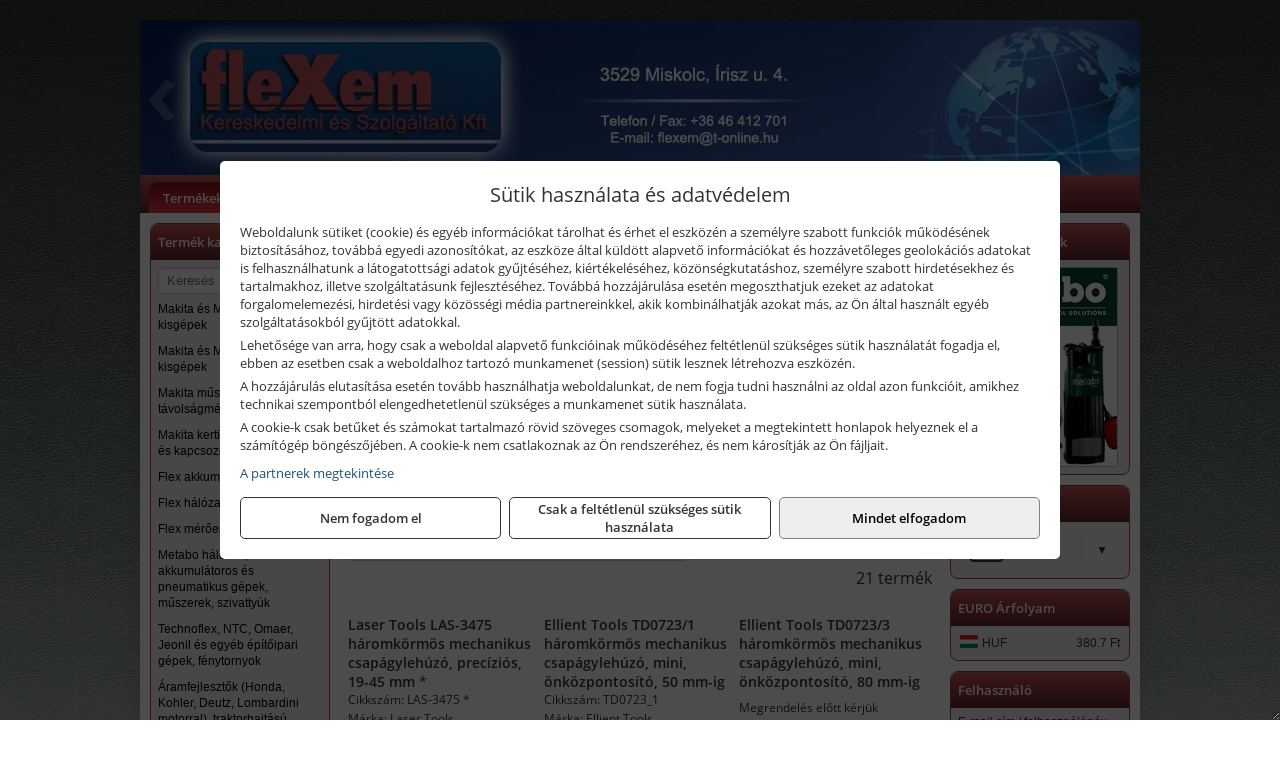

--- FILE ---
content_type: text/html; charset=UTF-8
request_url: https://flexem.hu/termekek/haromkormos-csapagylehuzok-c11904.html
body_size: 12215
content:
<!DOCTYPE html>
<html lang="hu">
<head><meta charset="utf-8">
<title>Háromkörmös csapágylehúzók | FLEXEM Kft.</title>
<meta name="description" content="A fő tevékenységünk elektromos ipari gépek kereskedelme, szervizelése, karbantartása. Géptartozékok széles választéka is megtalálható szaküzletünkben." />
<meta name="robots" content="all" />
<link href="https://flexem.hu/termekek/haromkormos-csapagylehuzok-c11904.html" rel="canonical">
<meta name="application-name" content="FLEXEM Kft." />
<link rel="preload" href="https://flexem.hu/images/fejlec/header.webp" as="image">
<link rel="dns-prefetch" href="https://www.googletagmanager.com">
<link rel="dns-prefetch" href="https://connect.facebook.net">
<link rel="dns-prefetch" href="https://fonts.gstatic.com">
<link rel="dns-prefetch" href="https://wimg.b-cdn.net">
<link rel="icon" type="image/png" href="https://flexem.hu/images/favicon/favicon_16.png?v=1655733292" sizes="16x16" />
<link rel="apple-touch-icon-precomposed" sizes="57x57" href="https://flexem.hu/images/favicon/favicon_57.png?v=1655733292" />
<link rel="apple-touch-icon-precomposed" sizes="60x60" href="https://flexem.hu/images/favicon/favicon_60.png?v=1655733292" />
<link rel="apple-touch-icon-precomposed" sizes="72x72" href="https://flexem.hu/images/favicon/favicon_72.png?v=1655733292" />
<link rel="apple-touch-icon-precomposed" sizes="76x76" href="https://flexem.hu/images/favicon/favicon_76.png?v=1655733292" />
<link rel="apple-touch-icon-precomposed" sizes="114x114" href="https://flexem.hu/images/favicon/favicon_114.png?v=1655733292" />
<link rel="apple-touch-icon-precomposed" sizes="120x120" href="https://flexem.hu/images/favicon/favicon_120.png?v=1655733292" />
<link rel="apple-touch-icon-precomposed" sizes="144x144" href="https://flexem.hu/images/favicon/favicon_144.png?v=1655733292" />
<link rel="apple-touch-icon-precomposed" sizes="152x152" href="https://flexem.hu/images/favicon/favicon_152.png?v=1655733292" />
<link rel="icon" type="image/png" href="https://flexem.hu/images/favicon/favicon_196.png?v=1655733292" sizes="196x196" />
<meta name="msapplication-TileImage" content="https://flexem.hu/images/favicon/favicon_144.png?v=1655733292" />
<meta name="msapplication-square70x70logo" content="https://flexem.hu/images/favicon/favicon_70.png?v=1655733292" />
<meta name="msapplication-square150x150logo" content="https://flexem.hu/images/favicon/favicon_150.png?v=1655733292" />
<meta name="msapplication-square310x310logo" content="https://flexem.hu/images/favicon/favicon_310.png?v=1655733292" />
<meta name="format-detection" content="telephone=no">
<meta property="fb:pages" content="1088785284656140" />
<meta property="og:title" content="Háromkörmös csapágylehúzók" />
<meta property="og:description" content="A fő tevékenységünk elektromos ipari gépek kereskedelme, szervizelése, karbantartása. Géptartozékok széles választéka is megtalálható szaküzletünkben." />
<meta property="og:type" content="article" />
<meta property="og:image" content="https://wimg.b-cdn.net/1846c5cc377874bbe9072469442dc75c/categories/td0703_haromkormos_mechanikus_csapagylehuzo.jpg" />
<meta property="og:url" content="https://flexem.hu/termekek/haromkormos-csapagylehuzok-c11904.html" />
<meta property="og:locale" content="hu_HU" />
<link rel="search" type="application/opensearchdescription+xml" title="flexem.hu" href="https://flexem.hu/opensearch.xml" />
<link href="/css/style431_169458.css" rel="stylesheet" type="text/css">
<link href="/templates/w1608H_uj/style.php?v=169458" rel="stylesheet" type="text/css">
<script>var init=[]</script>
<script src="https://flexem.hu/js/files/jquery.min.js?v=1666858510" defer></script>
<script src="https://flexem.hu/js/files/jquery-ui-core.min.js?v=1666851044" defer></script>
<script src="https://flexem.hu/js/files/jquery.ui.touch-punch.min.js?v=1660049938" defer></script>
<script src="https://flexem.hu/js/files/jquery.visible.min.js?v=1660049938" defer></script>
<script src="https://flexem.hu/js/files/slick.min.js?v=1666857304" defer></script>
<script src="https://flexem.hu/js/files/jquery.mask.min.js?v=1660049938" defer></script>
<script src="https://flexem.hu/js/files/lazysizes.min.js?v=1660049938" defer></script>
<script src="/js/script431_338580.js" data-url="https://flexem.hu" data-mode="1" defer></script>
<script async src='https://www.googletagmanager.com/gtag/js?id=G-Z03R096NJ2'></script>
<script>window.dataLayer = window.dataLayer || [];function gtag(){dataLayer.push(arguments);}gtag('js', new Date());
gtag('consent', 'default', { 'ad_storage': 'denied', 'ad_user_data': 'denied', 'ad_personalization': 'denied', 'analytics_storage': 'denied' });gtag('config', 'G-Z03R096NJ2', {"anonymize_ip":true});
</script>
<script>sessionStorage.setItem('s', 'N3V6N3N2NmJ6anB0aGlaTHloTHd2Zz09');</script>
<style>
#imageBanner_20 .slide:nth-child(1) {
         	   animation: xfade_20 50s 40s infinite;
         	}#imageBanner_20 .slide:nth-child(2) {
         	   animation: xfade_20 50s 30s infinite;
         	}#imageBanner_20 .slide:nth-child(3) {
         	   animation: xfade_20 50s 20s infinite;
         	}#imageBanner_20 .slide:nth-child(4) {
         	   animation: xfade_20 50s 10s infinite;
         	}#imageBanner_20 .slide:nth-child(5) {
         	   animation: xfade_20 50s 0s infinite;
         	}
@keyframes xfade_20 {
   0%{
      opacity: 1;
      visibility: visible;
   }
   18.2% {
      opacity: 1;
      visibility: visible;
   }
   20% {
      opacity: 0;
      visibility: hidden;
   }
   98.2% {
      opacity: 0;
      visibility: hidden;
   }
   100% {
      opacity: 1;
      visibility: visible;
   }
}
</style>

<style>
#imageBanner_21 .slide:nth-child(1) {
         	   animation: xfade_21 40s 30s infinite;
         	}#imageBanner_21 .slide:nth-child(2) {
         	   animation: xfade_21 40s 20s infinite;
         	}#imageBanner_21 .slide:nth-child(3) {
         	   animation: xfade_21 40s 10s infinite;
         	}#imageBanner_21 .slide:nth-child(4) {
         	   animation: xfade_21 40s 0s infinite;
         	}
@keyframes xfade_21 {
   0%{
      opacity: 1;
      visibility: visible;
   }
   22.75% {
      opacity: 1;
      visibility: visible;
   }
   25% {
      opacity: 0;
      visibility: hidden;
   }
   97.75% {
      opacity: 0;
      visibility: hidden;
   }
   100% {
      opacity: 1;
      visibility: visible;
   }
}
</style>

</head>
<body>
<div id="fb-root"></div>
							<script>(function(d, s, id) {
							  var js, fjs = d.getElementsByTagName(s)[0];
							  if (d.getElementById(id)) return;
							  js = d.createElement(s); js.id = id;
							  js.src = "https://connect.facebook.net/hu_HU/sdk.js#xfbml=1&version=v2.6";
							  fjs.parentNode.insertBefore(js, fjs);
							}(document, 'script', 'facebook-jssdk'));</script>
	<div class="background"></div>
	<div style="text-align:center">
		<div class="tmpl-sheet">
						<div class="tmpl-header">
				<div class='tmpl-module'><div class='tmpl-moduleBody'><div id="imageSlider_19" class="imageSlider" style="max-height:155px">
            <div class="slide">
            <a href="https://flexem.hu/rolunk/kapcsolat.html" target="_self" >
                                    <img src="https://flexem.hu/images/fejlec/header.webp" alt="Kép slider" />
                            </a>
        </div>
                    <div class="slide">
            <a href="https://flexem.hu/kategoriak/131,132,1316,1333,1367?title=Makita és Makita MT termékek" target="_self" >
                                    <img data-lazy="https://flexem.hu/images/fejlec/makita_makitamt_fejlec_2.webp" alt="Kép slider" />
                            </a>
        </div>
                    <div class="slide">
            <a href="https://flexem.hu/kategoriak/1194,1195,1196?title=Flex termékek" target="_self" >
                                    <img data-lazy="https://flexem.hu/images/fejlec/flex_fejlec.webp" alt="Kép slider" />
                            </a>
        </div>
                    <div class="slide">
            <a href="https://flexem.hu/szerviz.html" target="_self" >
                                    <img data-lazy="https://flexem.hu/images/fejlec/SZ0603.webp" alt="Kép slider" />
                            </a>
        </div>
            </div>

<style>
#imageSlider_19 {
    min-height: 155px;
}

@media screen and (max-width: 900px) {
    #imageSlider_19 {
        min-height: calc(100vw * 155 / 1000);
    }
}
</style>

<script>
    init.push("setTimeout(function() { $('#imageSlider_19').slick({speed: 900, lazyLoad: 'progressive', easing: 'fade-in-out', autoplay: true, autoplaySpeed: 5000, pauseOnFocus: false, pauseOnHover: false, prevArrow: '<span class=\"slick_prev\">‹</span>', nextArrow: '<span class=\"slick_next\">›</span>' })}, 200)")
</script>
</div></div>
			</div>
			
						<div>
				<div class='tmpl-module tmpl-mobilemenu'><div class='tmpl-moduleBody'><ul class="tmpl-menu-horizontal "><li class="tmpl-menuitem active"><a class="active" href="https://flexem.hu" target="_self">Termékek</a></li><li class="tmpl-menuitem "><a class="" href="https://flexem.hu/szerviz.html" target="_self">Szerviz</a></li><li class="tmpl-menuitem "><a class="" href="https://flexem.hu/rolunk/kapcsolat.html" target="_self">Kapcsolat</a></li><li class="tmpl-menuitem "><a class="" href="https://flexem.hu/cegunkrol.html" target="_self">Cégünkről</a></li></ul></div></div>
			</div>
			
						<div class="tmpl-sidebar tmpl-sidebar-left">
				<div class='tmpl-module tmpl-module-block tmpl-mobilemenu'><div class='tmpl-moduleHeader'>Termék kategóriák</div><div class='tmpl-moduleBody'>
			<div class="pure-form pure-form-stacked">
		    <input class="searchFieldEs" type="text" placeholder="Keresés" autocomplete="off" aria-label="Keresés" value="">
		</div>
	<div class="tmpl-categories"><div><a href="https://flexem.hu/termekek/makita-es-makita-mt-halozati-kisgepek-c131.html">Makita és Makita MT hálózati kisgépek</a></div><div><a href="https://flexem.hu/termekek/makita-es-makita-mt-akkus-kisgepek-c132.html">Makita és Makita MT akkus kisgépek</a></div><div><a href="https://flexem.hu/termekek/makita-muszerek-lezeres-tavolsagmerok-c1316.html">Makita műszerek, lézeres távolságmérők</a></div><div><a href="https://flexem.hu/termekek/makita-kerti-erdeszeti-gepek-es-kapcsozo-szegezogepek-c1367.html">Makita kerti, erdészeti gépek és kapcsozó-, szegezőgépek</a></div><div><a href="https://flexem.hu/termekek/flex-akkumulatoros-kisgepek-c1195.html">Flex akkumulátoros kisgépek</a></div><div><a href="https://flexem.hu/termekek/flex-halozati-kisgepek-c1194.html">Flex hálózati kisgépek</a></div><div><a href="https://flexem.hu/termekek/flex-meroeszkozok-c1196.html">Flex mérőeszközök</a></div><div><a href="https://flexem.hu/termekek/metabo-halozati-akkumulatoros-es-pneumatikus-gepek-muszerek-szivattyuk-c126.html">Metabo hálózati, akkumulátoros és pneumatikus gépek, műszerek, szivattyúk</a></div><div><a href="https://flexem.hu/termekek/technoflex-ntc-omaer-jeonil-es-egyeb-epitoipari-gepek-fenytornyok-c117.html">Technoflex, NTC, Omaer, Jeonil és egyéb építőipari gépek, fénytornyok</a></div><div><a href="https://flexem.hu/termekek/aramfejlesztok-honda-kohler-deutz-lombardini-motorral-traktorhajtasu-aramfejlesztok-c118.html">Áramfejlesztők (Honda, Kohler, Deutz, Lombardini motorral), traktorhajtású áramfejlesztők</a></div><div><a href="https://flexem.hu/termekek/honda-arven-san-es-egyeb-szivattyuk-tartozekok-c119.html">Honda, Arven, SAN és egyéb szivattyúk, tartozékok</a></div><div><a href="https://flexem.hu/termekek/honda-termekek-egyeb-kerti-gepek-tartozekok-c1110.html">Honda termékek, egyéb kerti gépek, tartozékok</a></div><div><a href="https://flexem.hu/termekek/fini-betta-kompresszorok-c1130.html">Fini Betta kompresszorok</a></div><div><a href="https://flexem.hu/termekek/betta-pneutec-pneumatikus-keziszerszamok-c1131.html">Betta, Pneutec pneumatikus kéziszerszámok</a></div><div><a href="https://flexem.hu/termekek/betta-rectus-pneumatika-tartozekok-kiegeszitok-c1132.html">Betta, Rectus pneumatika tartozékok, kiegészítők</a></div><div><a href="https://flexem.hu/termekek/torin-big-red-welzh-werkzeug-bgs-es-egyeb-garazsipari-berendezesi-targyak-szerszamszekrenyek-c1138.html">Torin Big Red, Welzh Werkzeug, BGS és egyéb garázsipari berendezési tárgyak, szerszámszekrények</a></div><div><a href="https://flexem.hu/termekek/torin-big-red-laser-tools-welzh-werkzeug-bgs-es-egyeb-garazsipari-felszerelesek-c1139.html">Torin Big Red, Laser Tools, Welzh Werkzeug, BGS és egyéb garázsipari felszerelések</a></div><div><a href="https://flexem.hu/termekek/genius-laser-tools-welzh-werkzeug-bgs-keziszerszamok-c1141.html">Genius, Laser Tools, Welzh Werkzeug, BGS kéziszerszámok</a></div><div><a href="https://flexem.hu/termekek/torin-big-red-compac-hydraulik-laser-tools-es-egyeb-garazsipari-emelok-c1140.html">Torin Big Red, Compac Hydraulik, Laser Tools és egyéb garázsipari emelők</a></div><div><a href="https://flexem.hu/termekek/laser-tools-powertec-pichler-genius-bgs-es-egyeb-jarmuipari-szerszamok-c1142.html">Laser Tools, PowerTec, Pichler, Genius, BGS és egyéb járműipari szerszámok</a></div><div><a href="https://flexem.hu/termekek/krause-fellepok-lepcsok-es-dobogok-c1147.html">Krause fellépők, lépcsők és dobogók</a></div><div><a href="https://flexem.hu/termekek/krause-letrak-c1148.html">Krause létrák</a></div><div><a href="https://flexem.hu/termekek/krause-allvanyok-c1149.html">Krause állványok</a></div><div><a href="https://flexem.hu/termekek/krause-aluminium-dobozok-es-alatetkocsik-c1150.html">Krause alumínium dobozok és alátétkocsik</a></div><div><a href="https://flexem.hu/termekek/aeg-halozati-kisgepek-c1173.html">AEG hálózati kisgépek</a></div><div><a href="https://flexem.hu/termekek/aeg-akkumulatoros-kisgepek-es-lezeres-muszerek-c1174.html">AEG akkumulátoros kisgépek és lézeres műszerek</a></div><div><a href="https://flexem.hu/termekek/hikoki-halozati-keziszerszamok-c1184.html">HiKoki hálózati kéziszerszámok</a></div><div><a href="https://flexem.hu/termekek/hikoki-akkumulatoros-keziszerszamok-c1185.html">HiKoki akkumulátoros kéziszerszámok</a></div><div><a href="https://flexem.hu/termekek/hikoki-kerti-gepek-c1186.html">HiKoki kerti gépek</a></div><div><a href="https://flexem.hu/termekek/kiemelt-bosch-halozati-kisgepek-c151.html">Kiemelt Bosch hálózati kisgépek</a></div><div><a href="https://flexem.hu/termekek/kiemelt-bosch-akkumulatoros-kisgepek-c1517.html">Kiemelt Bosch akkumulátoros kisgépek</a></div><div><a href="https://flexem.hu/termekek/kiemelt-bosch-muszerek-meroeszkozok-c152.html">Kiemelt Bosch műszerek, mérőeszközök</a></div><div><a href="https://flexem.hu/termekek/dewalt-halozati-kisgepek-c141.html">Dewalt hálózati kisgépek</a></div><div><a href="https://flexem.hu/termekek/dewalt-akkus-kisgepek-c142.html">Dewalt akkus kisgépek</a></div><div><a href="https://flexem.hu/termekek/dewalt-muszerek-meroeszkozok-c146.html">Dewalt műszerek, mérőeszközök</a></div><div><a href="https://flexem.hu/termekek/dewalt-kofferek-tarolok-szerszamtaskak-ovtaskak-szallitokocsik-c14101.html">Dewalt kofferek, tárolók, szerszámtáskák, övtáskák, szállítókocsik</a></div><div><a href="https://flexem.hu/termekek/bernardo-furogepek-furo-marok-es-femeszterga-gepek-c1117.html">Bernardo fúrógépek, fúró-marók és fémeszterga gépek</a></div><div><a href="https://flexem.hu/termekek/bernardo-csiszolo-polirozo-es-koszorugepek-c1115.html">Bernardo csiszoló-, polírozó- és köszörűgépek</a></div><div><a href="https://flexem.hu/termekek/bernardo-femipari-szalagfureszek-es-korfureszek-c1116.html">Bernardo fémipari szalagfűrészek és körfűrészek</a></div><div><a href="https://flexem.hu/termekek/bernardo-lemez-es-csomegmunkalo-gepek-presgepek-egyeb-femipari-gepek-c1118.html">Bernardo lemez- és csőmegmunkáló gépek, présgépek, egyéb fémipari gépek</a></div><div><a href="https://flexem.hu/termekek/bernardo-faipari-esztergak-hosszlyukfurok-maro-es-vesogepek-c1120.html">Bernardo faipari esztergák, hosszlyukfúrók, maró- és vésőgépek</a></div><div><a href="https://flexem.hu/termekek/bernardo-gyalugepek-fafuresz-gepek-csiszolo-es-elezogepek-c1119.html">Bernardo gyalugépek, fafűrész gépek, csiszoló- és élezőgépek</a></div><div><a href="https://flexem.hu/termekek/bernardo-elszivok-elzarogepek-elezogepek-c1121.html">Bernardo elszívók, élzárógépek, élezőgépek</a></div><div><a href="https://flexem.hu/termekek/battipav-keringeto-buvarszivattyuk-c111198.html">Battipav keringető búvárszivattyúk</a></div></div></div></div>
			</div>
			
			<div class="tmpl-content">
				<div class="mainContent"><div class="pageTopContent"><div style="text-align: center;"><span style="font-size:16px;"><strong>Rendeljen internetes katalógusunk választékából! </strong></span></div>

<div style="text-align: justify;"><span style="font-size:8px">&nbsp;</span><br />
A termékek szállítása jelentős részben külső raktárakból történik! A cégünkhöz történő beszállítás <strong>sok esetben ingyenes</strong>, de számos alkalommal <strong>előfordulhat</strong>, hogy <strong>a beszállítás plusz költséggel járhat</strong> (pl. kisebb értékű, nagyobb súlyú vagy jelentősen leakciózott termékek estén), tehát a termékekhez feltüntetett <strong>árak alapban nem tartalmazzák</strong> a beszállítás költségét!</div>
</div><div class="breadcrumbs" itemscope itemtype="http://schema.org/BreadcrumbList"><a href="https://flexem.hu">Főkategóriák</a><span itemprop="itemListElement" itemscope itemtype="http://schema.org/ListItem"><span class="breadcrumbsSeparator"></span><a itemprop="item" href="https://flexem.hu/termekek/laser-tools-powertec-pichler-genius-bgs-es-egyeb-jarmuipari-szerszamok-c1142.html" class="pathway"><span itemprop="name">Laser Tools, PowerTec, Pichler, Genius, BGS és egyéb járműipari szerszámok</span></a><meta itemprop="position" content="1" /></span><span itemprop="itemListElement" itemscope itemtype="http://schema.org/ListItem"><span class="breadcrumbsSeparator"></span><a itemprop="item" href="https://flexem.hu/termekek/csapagylehuzok-c11902.html" class="pathway"><span itemprop="name">Csapágylehúzók</span></a><meta itemprop="position" content="2" /></span><span itemprop="itemListElement" itemscope itemtype="http://schema.org/ListItem"><span class="breadcrumbsSeparator"></span><a itemprop="item" href="https://flexem.hu/termekek/haromkormos-csapagylehuzok-c11904.html" class="pathway"><span itemprop="name">Háromkörmös csapágylehúzók</span></a><meta itemprop="position" content="3" /></span></div><div class="titleText"><h1 class="title"><span class="titleImg" style="background-image:url('https://wimg.b-cdn.net/1846c5cc377874bbe9072469442dc75c/categories/td0703_haromkormos_mechanikus_csapagylehuzo.jpg?width=30&height=30')"></span>Háromkörmös csapágylehúzók</h1></div>
<div class="listElements">
	
	
	
		<script>
		var categoryId = '11904';
		var keyword = '';
		var limit = '15';
		var discounts = 'false';
		var parameters = '[]';
		var productListing = '0';
		var secondaryKeyword = '';
	</script>

	

	<div class="productsNavigation">
								<input type="hidden" id="priceRangeMin" name="priceRangeMin" value="4500" />
		    <input type="hidden" id="priceRangeMax" name="priceRangeMax" value="122000" />

		    <div class="priceRangeDiv">
		        <div class="priceRangeLabel">4.500 Ft-tól 122.000 Ft-ig</div>
		        <div id="priceRange"></div>
		    </div>
			
			<div class="brandsDropdown dropdownLoading">
			    <select id="brandsDropdown" multiple onchange="loadProducts()" aria-label="Szűrés márkanévre">
			    				    		<option value="BGS Do it yourself">BGS Do it yourself (4)</option>
			    				    		<option value="BGS Technic">BGS Technic (2)</option>
			    				    		<option value="Ellient Tools">Ellient Tools (12)</option>
			    				    		<option value="Laser Tools">Laser Tools (1)</option>
			    				    		<option value="Müller-Werkzeug">Müller-Werkzeug (1)</option>
			    				    		<option value="Welzh Werkzeug">Welzh Werkzeug (1)</option>
			    				    </select>
			</div>

					    <div class="searchInCategory">
		    	<input id="searchInCategory" type="text" value="" onKeyUp="searchInCategory('11904', '15', 'false', '[]', '0');" placeholder="Keresés a termékek leírásaiban...">
		    	<div class="searchInCategoryIcon">
			    				    		<i class="fa fa-search"></i>
			    				    </div>
		    </div>
			

		    <div class="orderingDropdownDiv dropdownLoading">
		        <select id="orderingDropdown" name="orderingDropdown" class="cd-select" onChange="loadProducts()" aria-label="Rendezési mód">
		            		            	<option value="ordering" selected>Alapértelmezett sorrend</option>
		            
		            		            <option value="price_asc" >Ár szerint növekvő</option>
		            <option value="price_desc" >Ár szerint csökkenő</option>
		            
		            <option value="name_asc" >Név szerint növekvő</option>
		            <option value="name_desc" >Név szerint csökkenő</option>

		            <option value="sku_asc" >Cikkszám szerint növekvő</option>
		            <option value="sku_desc" >Cikkszám szerint csökkenő</option>
		        </select>
		    </div>

		    <script>
		    	init.push("initBrandsDropdown()");

					            	init.push("initPriceRange(false, 4500, 122000, '4.500 Ft', '122.000 Ft', 500, '%f Ft-tól %t Ft-ig')");
	            
				init.push("initOrderingDropdown()");
		    </script>
	    	</div>
	
	<div class="clear"></div>

	<div id="productsOfCategory">

	<div class="totalProducts" id="totalProducts" data-total="21">21 termék</div>
			    <div class="product ">
				        <a href="https://flexem.hu/termekek/las-3475-haromkormos-mechanikus-csapagylehuzo-precizios-19-45-mm-p1119660.html">

			            <div class="listingProductName" id="name_1119660">Laser Tools LAS-3475 háromkörmös mechanikus csapágylehúzó, precíziós, 19-45 mm<span class='specialMark'> *</span></div>

			            
			            			                <div class="listingAttr">Cikkszám: LAS-3475<span class='specialMark'> *</span></div>
			            
			            			                <div class="listingAttr">Márka: Laser Tools</div>
			            
			            
			            
						
			            <div class="productImage">
				            <div class="imageHelper">
				            	<picture><source srcset="https://wimg.b-cdn.net/1846c5cc377874bbe9072469442dc75c/products/csapagylehuzo3kormospreczios1945mmlas3475-272_39629.jpg?width=160&height=160 1x, https://wimg.b-cdn.net/1846c5cc377874bbe9072469442dc75c/products/csapagylehuzo3kormospreczios1945mmlas3475-272_39629.jpg?width=240&height=240 1.5x, https://wimg.b-cdn.net/1846c5cc377874bbe9072469442dc75c/products/csapagylehuzo3kormospreczios1945mmlas3475-272_39629.jpg?width=320&height=320 2x, https://wimg.b-cdn.net/1846c5cc377874bbe9072469442dc75c/products/csapagylehuzo3kormospreczios1945mmlas3475-272_39629.jpg?width=480&height=480 3x"><img loading='lazy' src='https://wimg.b-cdn.net/1846c5cc377874bbe9072469442dc75c/products/csapagylehuzo3kormospreczios1945mmlas3475-272_39629.jpg?width=160&height=160' alt='Laser Tools LAS-3475 háromkörmös mechanikus csapágylehúzó, precíziós, 19-45 mm' title='Laser Tools LAS-3475 háromkörmös mechanikus csapágylehúzó, precíziós, 19-45 mm' /></picture>				            </div>
			            </div>

			 						            <div class="listingPrices">
			                								<div class="listingPriceTitle">Egységár (darab):</div>

			                	<div class="listingPricesWrapper">
			                		<div>
						                
					                						                    	<div class="listingPrice">Bruttó: <span class="nowrap">35.560 Ft</span></div>
					                						                						                		<div class="listingPrice">Nettó: <span class="nowrap">28.000 Ft</span></div>
			        														</div>

																	</div>

											                
										            </div>
			            			        </a>

			        						
														    </div>
			
			    <div class="product ">
				        <a href="https://flexem.hu/termekek/td07231-haromkormos-mechanikus-csapagylehuzo-mini-onkozpontosito-50-mm-ig-p1142210.html">

			            <div class="listingProductName" id="name_1142210">Ellient Tools TD0723/1 háromkörmös mechanikus csapágylehúzó, mini, önközpontosító, 50 mm-ig</div>

			            
			            			                <div class="listingAttr">Cikkszám: TD0723_1</div>
			            
			            			                <div class="listingAttr">Márka: Ellient Tools</div>
			            
			            
			            
						
			            <div class="productImage">
				            <div class="imageHelper">
				            	<picture><source srcset="https://wimg.b-cdn.net/1846c5cc377874bbe9072469442dc75c/products/td0723_1_haromkormos_mechanikus_30689.jpg?width=160&height=160 1x, https://wimg.b-cdn.net/1846c5cc377874bbe9072469442dc75c/products/td0723_1_haromkormos_mechanikus_30689.jpg?width=240&height=240 1.5x, https://wimg.b-cdn.net/1846c5cc377874bbe9072469442dc75c/products/td0723_1_haromkormos_mechanikus_30689.jpg?width=320&height=320 2x, https://wimg.b-cdn.net/1846c5cc377874bbe9072469442dc75c/products/td0723_1_haromkormos_mechanikus_30689.jpg?width=480&height=480 3x"><img loading='lazy' src='https://wimg.b-cdn.net/1846c5cc377874bbe9072469442dc75c/products/td0723_1_haromkormos_mechanikus_30689.jpg?width=160&height=160' alt='Ellient Tools TD0723/1 háromkörmös mechanikus csapágylehúzó, mini, önközpontosító, 50 mm-ig' title='Ellient Tools TD0723/1 háromkörmös mechanikus csapágylehúzó, mini, önközpontosító, 50 mm-ig' /></picture>				            </div>
			            </div>

			 						            <div class="listingPrices">
			                								<div class="listingPriceTitle">Egységár (darab):</div>

			                	<div class="listingPricesWrapper">
			                		<div>
						                
					                						                    	<div class="listingPrice">Bruttó: <span class="nowrap">4.763 Ft</span></div>
					                						                						                		<div class="listingPrice">Nettó: <span class="nowrap">3.750 Ft</span></div>
			        														</div>

																	</div>

											                
										            </div>
			            			        </a>

			        						
														    </div>
			
			    <div class="product lastProduct">
				        <a href="https://flexem.hu/termekek/td07233-haromkormos-mechanikus-csapagylehuzo-mini-onkozpontosito-80-mm-ig-p1142183.html">

			            <div class="listingProductName" id="name_1142183">Ellient Tools TD0723/3 háromkörmös mechanikus csapágylehúzó, mini, önközpontosító, 80 mm-ig</div>

			            			            <div class="listingDesc">
			                <div>Megrendelés előtt kérjük érdeklődjön a várható szállítási határidőről!</div>			            </div>
			            
			            			                <div class="listingAttr">Cikkszám: TD0723_3</div>
			            
			            			                <div class="listingAttr">Márka: Ellient Tools</div>
			            
			            
			            
						
			            <div class="productImage">
				            <div class="imageHelper">
				            	<picture><source srcset="https://wimg.b-cdn.net/1846c5cc377874bbe9072469442dc75c/products/td0723_3_haromkormos_mechanikus_27683.jpg?width=160&height=160 1x, https://wimg.b-cdn.net/1846c5cc377874bbe9072469442dc75c/products/td0723_3_haromkormos_mechanikus_27683.jpg?width=240&height=240 1.5x, https://wimg.b-cdn.net/1846c5cc377874bbe9072469442dc75c/products/td0723_3_haromkormos_mechanikus_27683.jpg?width=320&height=320 2x, https://wimg.b-cdn.net/1846c5cc377874bbe9072469442dc75c/products/td0723_3_haromkormos_mechanikus_27683.jpg?width=480&height=480 3x"><img loading='lazy' src='https://wimg.b-cdn.net/1846c5cc377874bbe9072469442dc75c/products/td0723_3_haromkormos_mechanikus_27683.jpg?width=160&height=160' alt='Ellient Tools TD0723/3 háromkörmös mechanikus csapágylehúzó, mini, önközpontosító, 80 mm-ig' title='Ellient Tools TD0723/3 háromkörmös mechanikus csapágylehúzó, mini, önközpontosító, 80 mm-ig' /></picture>				            </div>
			            </div>

			 						            <div class="listingPrices">
			                								<div class="listingPriceTitle">Egységár (darab):</div>

			                	<div class="listingPricesWrapper">
			                		<div>
						                
					                						                    	<div class="listingPrice">Bruttó: <span class="nowrap">6.134 Ft</span></div>
					                						                						                		<div class="listingPrice">Nettó: <span class="nowrap">4.830 Ft</span></div>
			        														</div>

																	</div>

											                
										            </div>
			            			        </a>

			        						
														    </div>
			<div class="separatorLine"><table style="width:100%;border-collapse:collapse"><tr><td><div class="separatorElement"></div></td><td><div class="separatorElement"></div></td><td><div class="separatorElement"></div></td></tr></table></div>
			    <div class="product ">
				        <a href="https://flexem.hu/termekek/3314-ww-2-vagy-3-kormos-csapagylehuzo-atfordithato-26-102-mm-p1138729.html">

			            <div class="listingProductName" id="name_1138729">Welzh Werkzeug 3314-WW 2 vagy 3 körmös csapágylehúzó, átfordítható, 26-102 mm</div>

			            
			            			                <div class="listingAttr">Cikkszám: 3314-WW</div>
			            
			            			                <div class="listingAttr">Márka: Welzh Werkzeug</div>
			            
			            
			            
						
			            <div class="productImage">
				            <div class="imageHelper">
				            	<picture><source srcset="https://wimg.b-cdn.net/1846c5cc377874bbe9072469442dc75c/products/3314-WW_44306.jpg?width=160&height=160 1x, https://wimg.b-cdn.net/1846c5cc377874bbe9072469442dc75c/products/3314-WW_44306.jpg?width=240&height=240 1.5x, https://wimg.b-cdn.net/1846c5cc377874bbe9072469442dc75c/products/3314-WW_44306.jpg?width=320&height=320 2x, https://wimg.b-cdn.net/1846c5cc377874bbe9072469442dc75c/products/3314-WW_44306.jpg?width=480&height=480 3x"><img loading='lazy' src='https://wimg.b-cdn.net/1846c5cc377874bbe9072469442dc75c/products/3314-WW_44306.jpg?width=160&height=160' alt='Welzh Werkzeug 3314-WW 2 vagy 3 körmös csapágylehúzó, átfordítható, 26-102 mm' title='Welzh Werkzeug 3314-WW 2 vagy 3 körmös csapágylehúzó, átfordítható, 26-102 mm' /></picture>				            </div>
			            </div>

			 						            <div class="listingPrices">
			                								<div class="listingPriceTitle">Egységár (darab):</div>

			                	<div class="listingPricesWrapper">
			                		<div>
						                
					                						                    	<div class="listingPrice">Bruttó: <span class="nowrap">32.427 Ft</span></div>
					                						                						                		<div class="listingPrice">Nettó: <span class="nowrap">25.533 Ft</span></div>
			        														</div>

																	</div>

											                
										            </div>
			            			        </a>

			        						
														    </div>
			
			    <div class="product ">
				        <a href="https://flexem.hu/termekek/td07014-haromkormos-mechanikus-csapagylehuzo-atfordithato-20-110-mm-p1142180.html">

			            <div class="listingProductName" id="name_1142180">Ellient Tools TD0701/4 háromkörmös mechanikus csapágylehúzó, átfordítható, 20-110 mm</div>

			            			            <div class="listingDesc">
			                <div>Megrendelés előtt kérjük érdeklődjön a várható szállítási határidőről!</div>			            </div>
			            
			            			                <div class="listingAttr">Cikkszám: TD0701_ 4</div>
			            
			            			                <div class="listingAttr">Márka: Ellient Tools</div>
			            
			            
			            
						
			            <div class="productImage">
				            <div class="imageHelper">
				            	<picture><source srcset="https://wimg.b-cdn.net/1846c5cc377874bbe9072469442dc75c/products/TD0701_4_81368.jpg?width=160&height=160 1x, https://wimg.b-cdn.net/1846c5cc377874bbe9072469442dc75c/products/TD0701_4_81368.jpg?width=240&height=240 1.5x, https://wimg.b-cdn.net/1846c5cc377874bbe9072469442dc75c/products/TD0701_4_81368.jpg?width=320&height=320 2x, https://wimg.b-cdn.net/1846c5cc377874bbe9072469442dc75c/products/TD0701_4_81368.jpg?width=480&height=480 3x"><img loading='lazy' src='https://wimg.b-cdn.net/1846c5cc377874bbe9072469442dc75c/products/TD0701_4_81368.jpg?width=160&height=160' alt='Ellient Tools TD0701/4 háromkörmös mechanikus csapágylehúzó, átfordítható, 20-110 mm' title='Ellient Tools TD0701/4 háromkörmös mechanikus csapágylehúzó, átfordítható, 20-110 mm' /></picture>				            </div>
			            </div>

			 						            <div class="listingPrices">
			                								<div class="listingPriceTitle">Egységár (darab):</div>

			                	<div class="listingPricesWrapper">
			                		<div>
						                
					                						                    	<div class="listingPrice">Bruttó: <span class="nowrap">5.512 Ft</span></div>
					                						                						                		<div class="listingPrice">Nettó: <span class="nowrap">4.340 Ft</span></div>
			        														</div>

																	</div>

											                
										            </div>
			            			        </a>

			        						
														    </div>
			
			    <div class="product lastProduct">
				        <a href="https://flexem.hu/termekek/td07018-haromkormos-mechanikus-csapagylehuzo-atfordithato-30-210-mm-p1142181.html">

			            <div class="listingProductName" id="name_1142181">Ellient Tools TD0701/8 háromkörmös mechanikus csapágylehúzó, átfordítható, 30-210 mm</div>

			            			            <div class="listingDesc">
			                <div>Megrendelés előtt kérjük érdeklődjön a várható szállítási határidőről!</div>			            </div>
			            
			            			                <div class="listingAttr">Cikkszám: TD0701_8</div>
			            
			            			                <div class="listingAttr">Márka: Ellient Tools</div>
			            
			            
			            
						
			            <div class="productImage">
				            <div class="imageHelper">
				            	<picture><source srcset="https://wimg.b-cdn.net/1846c5cc377874bbe9072469442dc75c/products/TD0701_12_69405.jpg?width=160&height=160 1x, https://wimg.b-cdn.net/1846c5cc377874bbe9072469442dc75c/products/TD0701_12_69405.jpg?width=240&height=240 1.5x, https://wimg.b-cdn.net/1846c5cc377874bbe9072469442dc75c/products/TD0701_12_69405.jpg?width=320&height=320 2x, https://wimg.b-cdn.net/1846c5cc377874bbe9072469442dc75c/products/TD0701_12_69405.jpg?width=480&height=480 3x"><img loading='lazy' src='https://wimg.b-cdn.net/1846c5cc377874bbe9072469442dc75c/products/TD0701_12_69405.jpg?width=160&height=160' alt='Ellient Tools TD0701/8 háromkörmös mechanikus csapágylehúzó, átfordítható, 30-210 mm' title='Ellient Tools TD0701/8 háromkörmös mechanikus csapágylehúzó, átfordítható, 30-210 mm' /></picture>				            </div>
			            </div>

			 						            <div class="listingPrices">
			                								<div class="listingPriceTitle">Egységár (darab):</div>

			                	<div class="listingPricesWrapper">
			                		<div>
						                
					                						                    	<div class="listingPrice">Bruttó: <span class="nowrap">15.418 Ft</span></div>
					                						                						                		<div class="listingPrice">Nettó: <span class="nowrap">12.140 Ft</span></div>
			        														</div>

																	</div>

											                
										            </div>
			            			        </a>

			        						
														    </div>
			<div class="separatorLine"><table style="width:100%;border-collapse:collapse"><tr><td><div class="separatorElement"></div></td><td><div class="separatorElement"></div></td><td><div class="separatorElement"></div></td></tr></table></div>
			    <div class="product ">
				        <a href="https://flexem.hu/termekek/td070112-haromkormos-mechanikus-csapagylehuzo-atfordithato-50-317-mm-p1142211.html">

			            <div class="listingProductName" id="name_1142211">Ellient Tools TD0701/12 háromkörmös mechanikus csapágylehúzó, átfordítható, 50-317 mm</div>

			            			            <div class="listingDesc">
			                <div>Megrendelés előtt kérjük érdeklődjön a várható szállítási határidőről!</div>			            </div>
			            
			            			                <div class="listingAttr">Cikkszám: TD0701_12</div>
			            
			            			                <div class="listingAttr">Márka: Ellient Tools</div>
			            
			            
			            
						
			            <div class="productImage">
				            <div class="imageHelper">
				            	<picture><source srcset="https://wimg.b-cdn.net/1846c5cc377874bbe9072469442dc75c/products/TD0701_12_92842.jpg?width=160&height=160 1x, https://wimg.b-cdn.net/1846c5cc377874bbe9072469442dc75c/products/TD0701_12_92842.jpg?width=240&height=240 1.5x, https://wimg.b-cdn.net/1846c5cc377874bbe9072469442dc75c/products/TD0701_12_92842.jpg?width=320&height=320 2x, https://wimg.b-cdn.net/1846c5cc377874bbe9072469442dc75c/products/TD0701_12_92842.jpg?width=480&height=480 3x"><img loading='lazy' src='https://wimg.b-cdn.net/1846c5cc377874bbe9072469442dc75c/products/TD0701_12_92842.jpg?width=160&height=160' alt='Ellient Tools TD0701/12 háromkörmös mechanikus csapágylehúzó, átfordítható, 50-317 mm' title='Ellient Tools TD0701/12 háromkörmös mechanikus csapágylehúzó, átfordítható, 50-317 mm' /></picture>				            </div>
			            </div>

			 						            <div class="listingPrices">
			                								<div class="listingPriceTitle">Egységár (darab):</div>

			                	<div class="listingPricesWrapper">
			                		<div>
						                
					                						                    	<div class="listingPrice">Bruttó: <span class="nowrap">36.824 Ft</span></div>
					                						                						                		<div class="listingPrice">Nettó: <span class="nowrap">28.995 Ft</span></div>
			        														</div>

																	</div>

											                
										            </div>
			            			        </a>

			        						
														    </div>
			
			    <div class="product ">
				        <a href="https://flexem.hu/termekek/td070116-haromkormos-mechanikus-csapagylehuzo-atfordithato-80-420-mm-p1142212.html">

			            <div class="listingProductName" id="name_1142212">Ellient Tools TD0701/16 háromkörmös mechanikus csapágylehúzó, átfordítható, 80-420 mm</div>

			            			            <div class="listingDesc">
			                <div>Megrendelés előtt kérjük érdeklődjön a várható szállítási határidőről!</div>			            </div>
			            
			            			                <div class="listingAttr">Cikkszám: TD0701_16</div>
			            
			            			                <div class="listingAttr">Márka: Ellient Tools</div>
			            
			            
			            
						
			            <div class="productImage">
				            <div class="imageHelper">
				            	<picture><source srcset="https://wimg.b-cdn.net/1846c5cc377874bbe9072469442dc75c/products/TD0701_12_41944.jpg?width=160&height=160 1x, https://wimg.b-cdn.net/1846c5cc377874bbe9072469442dc75c/products/TD0701_12_41944.jpg?width=240&height=240 1.5x, https://wimg.b-cdn.net/1846c5cc377874bbe9072469442dc75c/products/TD0701_12_41944.jpg?width=320&height=320 2x, https://wimg.b-cdn.net/1846c5cc377874bbe9072469442dc75c/products/TD0701_12_41944.jpg?width=480&height=480 3x"><img loading='lazy' src='https://wimg.b-cdn.net/1846c5cc377874bbe9072469442dc75c/products/TD0701_12_41944.jpg?width=160&height=160' alt='Ellient Tools TD0701/16 háromkörmös mechanikus csapágylehúzó, átfordítható, 80-420 mm' title='Ellient Tools TD0701/16 háromkörmös mechanikus csapágylehúzó, átfordítható, 80-420 mm' /></picture>				            </div>
			            </div>

			 						            <div class="listingPrices">
			                								<div class="listingPriceTitle">Egységár (darab):</div>

			                	<div class="listingPricesWrapper">
			                		<div>
						                
					                						                    	<div class="listingPrice">Bruttó: <span class="nowrap">62.052 Ft</span></div>
					                						                						                		<div class="listingPrice">Nettó: <span class="nowrap">48.860 Ft</span></div>
			        														</div>

																	</div>

											                
										            </div>
			            			        </a>

			        						
														    </div>
			
			    <div class="product lastProduct">
				        <a href="https://flexem.hu/termekek/td070128-haromkormos-mechanikus-csapagylehuzo-atfordithato-100-720-mm-p1142245.html">

			            <div class="listingProductName" id="name_1142245">Ellient Tools TD0701/28 háromkörmös mechanikus csapágylehúzó, átfordítható, 100-720 mm</div>

			            			            <div class="listingDesc">
			                <div>Megrendelés előtt kérjük érdeklődjön a várható szállítási határidőről!</div>			            </div>
			            
			            			                <div class="listingAttr">Cikkszám: TD0701-28</div>
			            
			            			                <div class="listingAttr">Márka: Ellient Tools</div>
			            
			            
			            
						
			            <div class="productImage">
				            <div class="imageHelper">
				            	<picture><source srcset="https://wimg.b-cdn.net/1846c5cc377874bbe9072469442dc75c/products/csapagylehuzo3kormosatfordthato100720mmtd070128-272_86610.jpg?width=160&height=160 1x, https://wimg.b-cdn.net/1846c5cc377874bbe9072469442dc75c/products/csapagylehuzo3kormosatfordthato100720mmtd070128-272_86610.jpg?width=240&height=240 1.5x, https://wimg.b-cdn.net/1846c5cc377874bbe9072469442dc75c/products/csapagylehuzo3kormosatfordthato100720mmtd070128-272_86610.jpg?width=320&height=320 2x, https://wimg.b-cdn.net/1846c5cc377874bbe9072469442dc75c/products/csapagylehuzo3kormosatfordthato100720mmtd070128-272_86610.jpg?width=480&height=480 3x"><img loading='lazy' src='https://wimg.b-cdn.net/1846c5cc377874bbe9072469442dc75c/products/csapagylehuzo3kormosatfordthato100720mmtd070128-272_86610.jpg?width=160&height=160' alt='Ellient Tools TD0701/28 háromkörmös mechanikus csapágylehúzó, átfordítható, 100-720 mm' title='Ellient Tools TD0701/28 háromkörmös mechanikus csapágylehúzó, átfordítható, 100-720 mm' /></picture>				            </div>
			            </div>

			 						            <div class="listingPrices">
			                								<div class="listingPriceTitle">Egységár (darab):</div>

			                	<div class="listingPricesWrapper">
			                		<div>
						                
					                						                    	<div class="listingPrice">Bruttó: <span class="nowrap">111.373 Ft</span></div>
					                						                						                		<div class="listingPrice">Nettó: <span class="nowrap">87.695 Ft</span></div>
			        														</div>

																	</div>

											                
										            </div>
			            			        </a>

			        						
														    </div>
			<div class="separatorLine"><table style="width:100%;border-collapse:collapse"><tr><td><div class="separatorElement"></div></td><td><div class="separatorElement"></div></td><td><div class="separatorElement"></div></td></tr></table></div>
			    <div class="product ">
				        <a href="https://flexem.hu/termekek/td0703a4-haromkormos-mechanikus-csapagylehuzo-crv-atfordithato-20-110-mm-p115634.html">

			            <div class="listingProductName" id="name_115634">Ellient Tools TD0703A4 háromkörmös mechanikus csapágylehúzó, CrV, átfordítható, 20-110 mm</div>

			            			            <div class="listingDesc">
			                <div>Megrendelés előtt kérjük érdeklődjön a várható szállítási határidőről!</div>			            </div>
			            
			            			                <div class="listingAttr">Cikkszám: TD0703A4</div>
			            
			            			                <div class="listingAttr">Márka: Ellient Tools</div>
			            
			            
			            
						
			            <div class="productImage">
				            <div class="imageHelper">
				            	<picture><source srcset="https://wimg.b-cdn.net/1846c5cc377874bbe9072469442dc75c/products/TD0703A4_46856.jpg?width=160&height=160 1x, https://wimg.b-cdn.net/1846c5cc377874bbe9072469442dc75c/products/TD0703A4_46856.jpg?width=240&height=240 1.5x, https://wimg.b-cdn.net/1846c5cc377874bbe9072469442dc75c/products/TD0703A4_46856.jpg?width=320&height=320 2x, https://wimg.b-cdn.net/1846c5cc377874bbe9072469442dc75c/products/TD0703A4_46856.jpg?width=480&height=480 3x"><img loading='lazy' src='https://wimg.b-cdn.net/1846c5cc377874bbe9072469442dc75c/products/TD0703A4_46856.jpg?width=160&height=160' alt='Ellient Tools TD0703A4 háromkörmös mechanikus csapágylehúzó, CrV, átfordítható, 20-110 mm' title='Ellient Tools TD0703A4 háromkörmös mechanikus csapágylehúzó, CrV, átfordítható, 20-110 mm' /></picture>				            </div>
			            </div>

			 						            <div class="listingPrices">
			                								<div class="listingPriceTitle">Egységár (darab):</div>

			                	<div class="listingPricesWrapper">
			                		<div>
						                
					                						                    	<div class="listingPrice">Bruttó: <span class="nowrap">10.135 Ft</span></div>
					                						                						                		<div class="listingPrice">Nettó: <span class="nowrap">7.980 Ft</span></div>
			        														</div>

																	</div>

											                
										            </div>
			            			        </a>

			        						
														    </div>
			
			    <div class="product ">
				        <a href="https://flexem.hu/termekek/td0703a8-haromkormos-mechanikus-csapagylehuzo-crv-atfordithato-30-210-mm-p115635.html">

			            <div class="listingProductName" id="name_115635">Ellient Tools TD0703A8 háromkörmös mechanikus csapágylehúzó, CrV, átfordítható, 30-210 mm</div>

			            			            <div class="listingDesc">
			                <div>Megrendelés előtt kérjük érdeklődjön a várható szállítási határidőről!</div>			            </div>
			            
			            			                <div class="listingAttr">Cikkszám: TD0703A8</div>
			            
			            			                <div class="listingAttr">Márka: Ellient Tools</div>
			            
			            
			            
						
			            <div class="productImage">
				            <div class="imageHelper">
				            	<picture><source srcset="https://wimg.b-cdn.net/1846c5cc377874bbe9072469442dc75c/products/TD0703A4_74522.jpg?width=160&height=160 1x, https://wimg.b-cdn.net/1846c5cc377874bbe9072469442dc75c/products/TD0703A4_74522.jpg?width=240&height=240 1.5x, https://wimg.b-cdn.net/1846c5cc377874bbe9072469442dc75c/products/TD0703A4_74522.jpg?width=320&height=320 2x, https://wimg.b-cdn.net/1846c5cc377874bbe9072469442dc75c/products/TD0703A4_74522.jpg?width=480&height=480 3x"><img loading='lazy' src='https://wimg.b-cdn.net/1846c5cc377874bbe9072469442dc75c/products/TD0703A4_74522.jpg?width=160&height=160' alt='Ellient Tools TD0703A8 háromkörmös mechanikus csapágylehúzó, CrV, átfordítható, 30-210 mm' title='Ellient Tools TD0703A8 háromkörmös mechanikus csapágylehúzó, CrV, átfordítható, 30-210 mm' /></picture>				            </div>
			            </div>

			 						            <div class="listingPrices">
			                								<div class="listingPriceTitle">Egységár (darab):</div>

			                	<div class="listingPricesWrapper">
			                		<div>
						                
					                						                    	<div class="listingPrice">Bruttó: <span class="nowrap">40.323 Ft</span></div>
					                						                						                		<div class="listingPrice">Nettó: <span class="nowrap">31.750 Ft</span></div>
			        														</div>

																	</div>

											                
										            </div>
			            			        </a>

			        						
														    </div>
			
			    <div class="product lastProduct">
				        <a href="https://flexem.hu/termekek/9-7701-haromkormos-mechanikus-csapagylehuzo-atfordithato-50-300-mm-p1141548.html">

			            <div class="listingProductName" id="name_1141548">BGS Technic 9-7701 háromkörmös mechanikus csapágylehúzó, átfordítható, 50-300 mm</div>

			            
			            			                <div class="listingAttr">Cikkszám: 9-7701</div>
			            
			            			                <div class="listingAttr">Márka: BGS Technic</div>
			            
			            
			            
						
			            <div class="productImage">
				            <div class="imageHelper">
				            	<picture><source srcset="https://wimg.b-cdn.net/1846c5cc377874bbe9072469442dc75c/products/9-7701_52224.jpg?width=160&height=160 1x, https://wimg.b-cdn.net/1846c5cc377874bbe9072469442dc75c/products/9-7701_52224.jpg?width=240&height=240 1.5x, https://wimg.b-cdn.net/1846c5cc377874bbe9072469442dc75c/products/9-7701_52224.jpg?width=320&height=320 2x, https://wimg.b-cdn.net/1846c5cc377874bbe9072469442dc75c/products/9-7701_52224.jpg?width=480&height=480 3x"><img loading='lazy' src='https://wimg.b-cdn.net/1846c5cc377874bbe9072469442dc75c/products/9-7701_52224.jpg?width=160&height=160' alt='BGS Technic 9-7701 háromkörmös mechanikus csapágylehúzó, átfordítható, 50-300 mm' title='BGS Technic 9-7701 háromkörmös mechanikus csapágylehúzó, átfordítható, 50-300 mm' /></picture>				            </div>
			            </div>

			 						            <div class="listingPrices">
			                								<div class="listingPriceTitle">Egységár (darab):</div>

			                	<div class="listingPricesWrapper">
			                		<div>
						                
					                						                    	<div class="listingPrice">Bruttó: <span class="nowrap">58.166 Ft</span></div>
					                						                						                		<div class="listingPrice">Nettó: <span class="nowrap">45.800 Ft</span></div>
			        														</div>

																	</div>

											                
										            </div>
			            			        </a>

			        						
														    </div>
			<div class="separatorLine"><table style="width:100%;border-collapse:collapse"><tr><td><div class="separatorElement"></div></td><td><div class="separatorElement"></div></td><td><div class="separatorElement"></div></td></tr></table></div>
			    <div class="product ">
				        <a href="https://flexem.hu/termekek/td07042-haromkormos-mechanikus-csapagylehuzo-csuszoszaras-80-130-mm-p1142300.html">

			            <div class="listingProductName" id="name_1142300">Ellient Tools TD0704/2 háromkörmös mechanikus csapágylehúzó, csúszószáras, 80-130 mm</div>

			            			            <div class="listingDesc">
			                <div>Megrendelés előtt kérjük érdeklődjön a várható szállítási határidőről!</div>			            </div>
			            
			            			                <div class="listingAttr">Cikkszám: TD0704-2</div>
			            
			            			                <div class="listingAttr">Márka: Ellient Tools</div>
			            
			            
			            
						
			            <div class="productImage">
				            <div class="imageHelper">
				            	<picture><source srcset="https://wimg.b-cdn.net/1846c5cc377874bbe9072469442dc75c/products/TD0704_2_haromkormos_mechanikus_csapagylehuzo_40090.jpg?width=160&height=160 1x, https://wimg.b-cdn.net/1846c5cc377874bbe9072469442dc75c/products/TD0704_2_haromkormos_mechanikus_csapagylehuzo_40090.jpg?width=240&height=240 1.5x, https://wimg.b-cdn.net/1846c5cc377874bbe9072469442dc75c/products/TD0704_2_haromkormos_mechanikus_csapagylehuzo_40090.jpg?width=320&height=320 2x, https://wimg.b-cdn.net/1846c5cc377874bbe9072469442dc75c/products/TD0704_2_haromkormos_mechanikus_csapagylehuzo_40090.jpg?width=480&height=480 3x"><img loading='lazy' src='https://wimg.b-cdn.net/1846c5cc377874bbe9072469442dc75c/products/TD0704_2_haromkormos_mechanikus_csapagylehuzo_40090.jpg?width=160&height=160' alt='Ellient Tools TD0704/2 háromkörmös mechanikus csapágylehúzó, csúszószáras, 80-130 mm' title='Ellient Tools TD0704/2 háromkörmös mechanikus csapágylehúzó, csúszószáras, 80-130 mm' /></picture>				            </div>
			            </div>

			 						            <div class="listingPrices">
			                								<div class="listingPriceTitle">Egységár (darab):</div>

			                	<div class="listingPricesWrapper">
			                		<div>
						                
					                						                    	<div class="listingPrice">Bruttó: <span class="nowrap">19.361 Ft</span></div>
					                						                						                		<div class="listingPrice">Nettó: <span class="nowrap">15.245 Ft</span></div>
			        														</div>

																	</div>

											                
										            </div>
			            			        </a>

			        						
														    </div>
			
			    <div class="product ">
				        <a href="https://flexem.hu/termekek/td07044-haromkormos-mechanikus-csapagylehuzo-csuszoszaras-120-200-mm-p1142182.html">

			            <div class="listingProductName" id="name_1142182">Ellient Tools TD0704/4 háromkörmös mechanikus csapágylehúzó, csúszószáras, 120-200 mm</div>

			            
			            			                <div class="listingAttr">Cikkszám: TD0704_4</div>
			            
			            			                <div class="listingAttr">Márka: Ellient Tools</div>
			            
			            
			            
						
			            <div class="productImage">
				            <div class="imageHelper">
				            	<picture><source srcset="https://wimg.b-cdn.net/1846c5cc377874bbe9072469442dc75c/products/TD0704_2_haromkormos_mechanikus_csapagylehuzo_20828.jpg?width=160&height=160 1x, https://wimg.b-cdn.net/1846c5cc377874bbe9072469442dc75c/products/TD0704_2_haromkormos_mechanikus_csapagylehuzo_20828.jpg?width=240&height=240 1.5x, https://wimg.b-cdn.net/1846c5cc377874bbe9072469442dc75c/products/TD0704_2_haromkormos_mechanikus_csapagylehuzo_20828.jpg?width=320&height=320 2x, https://wimg.b-cdn.net/1846c5cc377874bbe9072469442dc75c/products/TD0704_2_haromkormos_mechanikus_csapagylehuzo_20828.jpg?width=480&height=480 3x"><img loading='lazy' src='https://wimg.b-cdn.net/1846c5cc377874bbe9072469442dc75c/products/TD0704_2_haromkormos_mechanikus_csapagylehuzo_20828.jpg?width=160&height=160' alt='Ellient Tools TD0704/4 háromkörmös mechanikus csapágylehúzó, csúszószáras, 120-200 mm' title='Ellient Tools TD0704/4 háromkörmös mechanikus csapágylehúzó, csúszószáras, 120-200 mm' /></picture>				            </div>
			            </div>

			 						            <div class="listingPrices">
			                								<div class="listingPriceTitle">Egységár (darab):</div>

			                	<div class="listingPricesWrapper">
			                		<div>
						                
					                						                    	<div class="listingPrice">Bruttó: <span class="nowrap">42.494 Ft</span></div>
					                						                						                		<div class="listingPrice">Nettó: <span class="nowrap">33.460 Ft</span></div>
			        														</div>

																	</div>

											                
										            </div>
			            			        </a>

			        						
														    </div>
			
			    <div class="product lastProduct">
				        <a href="https://flexem.hu/termekek/9-93-6-haromkormos-mechanikus-csapagylehuzo-csuszoszaras-120x100-mm-p1140513.html">

			            <div class="listingProductName" id="name_1140513">BGS Do it yourself 9-93-6 háromkörmös mechanikus csapágylehúzó, csúszószáras, 120x100 mm</div>

			            
			            			                <div class="listingAttr">Cikkszám: 9-93-6</div>
			            
			            			                <div class="listingAttr">Márka: BGS Do it yourself</div>
			            
			            
			            
						
			            <div class="productImage">
				            <div class="imageHelper">
				            	<picture><source srcset="https://wimg.b-cdn.net/1846c5cc377874bbe9072469442dc75c/products/9-93-6_87028.jpg?width=160&height=160 1x, https://wimg.b-cdn.net/1846c5cc377874bbe9072469442dc75c/products/9-93-6_87028.jpg?width=240&height=240 1.5x, https://wimg.b-cdn.net/1846c5cc377874bbe9072469442dc75c/products/9-93-6_87028.jpg?width=320&height=320 2x, https://wimg.b-cdn.net/1846c5cc377874bbe9072469442dc75c/products/9-93-6_87028.jpg?width=480&height=480 3x"><img loading='lazy' src='https://wimg.b-cdn.net/1846c5cc377874bbe9072469442dc75c/products/9-93-6_87028.jpg?width=160&height=160' alt='BGS Do it yourself 9-93-6 háromkörmös mechanikus csapágylehúzó, csúszószáras, 120x100 mm' title='BGS Do it yourself 9-93-6 háromkörmös mechanikus csapágylehúzó, csúszószáras, 120x100 mm' /></picture>				            </div>
			            </div>

			 						            <div class="listingPrices">
			                								<div class="listingPriceTitle">Egységár (darab):</div>

			                	<div class="listingPricesWrapper">
			                		<div>
						                
					                						                    	<div class="listingPrice">Bruttó: <span class="nowrap">25.400 Ft</span></div>
					                						                						                		<div class="listingPrice">Nettó: <span class="nowrap">20.000 Ft</span></div>
			        														</div>

																	</div>

											                
										            </div>
			            			        </a>

			        						
														    </div>
			<div class="separatorLine"><table style="width:100%;border-collapse:collapse"><tr><td><div class="separatorElement"></div></td><td><div class="separatorElement"></div></td><td><div class="separatorElement"></div></td></tr></table></div>
			    <div class="product ">
				        <a href="https://flexem.hu/termekek/9-93-7-haromkormos-mechanikus-csapagylehuzo-csuszoszaras-150x200-mm-p1140514.html">

			            <div class="listingProductName" id="name_1140514">BGS Do it yourself 9-93-7 háromkörmös mechanikus csapágylehúzó, csúszószáras, 150x200 mm</div>

			            
			            			                <div class="listingAttr">Cikkszám: 9-93-7</div>
			            
			            			                <div class="listingAttr">Márka: BGS Do it yourself</div>
			            
			            
			            
						
			            <div class="productImage">
				            <div class="imageHelper">
				            	<picture><source srcset="https://wimg.b-cdn.net/1846c5cc377874bbe9072469442dc75c/products/9-93-7_25431.jpg?width=160&height=160 1x, https://wimg.b-cdn.net/1846c5cc377874bbe9072469442dc75c/products/9-93-7_25431.jpg?width=240&height=240 1.5x, https://wimg.b-cdn.net/1846c5cc377874bbe9072469442dc75c/products/9-93-7_25431.jpg?width=320&height=320 2x, https://wimg.b-cdn.net/1846c5cc377874bbe9072469442dc75c/products/9-93-7_25431.jpg?width=480&height=480 3x"><img loading='lazy' src='https://wimg.b-cdn.net/1846c5cc377874bbe9072469442dc75c/products/9-93-7_25431.jpg?width=160&height=160' alt='BGS Do it yourself 9-93-7 háromkörmös mechanikus csapágylehúzó, csúszószáras, 150x200 mm' title='BGS Do it yourself 9-93-7 háromkörmös mechanikus csapágylehúzó, csúszószáras, 150x200 mm' /></picture>				            </div>
			            </div>

			 						            <div class="listingPrices">
			                								<div class="listingPriceTitle">Egységár (darab):</div>

			                	<div class="listingPricesWrapper">
			                		<div>
						                
					                						                    	<div class="listingPrice">Bruttó: <span class="nowrap">50.800 Ft</span></div>
					                						                						                		<div class="listingPrice">Nettó: <span class="nowrap">40.000 Ft</span></div>
			        														</div>

																	</div>

											                
										            </div>
			            			        </a>

			        						
														    </div>
			
			    <div class="product ">
				        <a href="https://flexem.hu/termekek/td0704lsb4-haromkormos-csuszoszaras-csapagylehuzo-keszlet-2-x-3-kar-p1142213.html">

			            <div class="listingProductName" id="name_1142213">Ellient Tools TD0704LSB/4 háromkörmös csúszószáras csapágylehúzó készlet, 2 x 3 kar</div>

			            
			            			                <div class="listingAttr">Cikkszám: TD0704LSB_4</div>
			            
			            			                <div class="listingAttr">Márka: Ellient Tools</div>
			            
			            
			            
						
			            <div class="productImage">
				            <div class="imageHelper">
				            	<picture><source srcset="https://wimg.b-cdn.net/1846c5cc377874bbe9072469442dc75c/products/TD0704LSB_4_80929.jpg?width=160&height=160 1x, https://wimg.b-cdn.net/1846c5cc377874bbe9072469442dc75c/products/TD0704LSB_4_80929.jpg?width=240&height=240 1.5x, https://wimg.b-cdn.net/1846c5cc377874bbe9072469442dc75c/products/TD0704LSB_4_80929.jpg?width=320&height=320 2x, https://wimg.b-cdn.net/1846c5cc377874bbe9072469442dc75c/products/TD0704LSB_4_80929.jpg?width=480&height=480 3x"><img loading='lazy' src='https://wimg.b-cdn.net/1846c5cc377874bbe9072469442dc75c/products/TD0704LSB_4_80929.jpg?width=160&height=160' alt='Ellient Tools TD0704LSB/4 háromkörmös csúszószáras csapágylehúzó készlet, 2 x 3 kar' title='Ellient Tools TD0704LSB/4 háromkörmös csúszószáras csapágylehúzó készlet, 2 x 3 kar' /></picture>				            </div>
			            </div>

			 						            <div class="listingPrices">
			                								<div class="listingPriceTitle">Egységár (készlet):</div>

			                	<div class="listingPricesWrapper">
			                		<div>
						                
					                						                    	<div class="listingPrice">Bruttó: <span class="nowrap">57.360 Ft</span></div>
					                						                						                		<div class="listingPrice">Nettó: <span class="nowrap">45.165 Ft</span></div>
			        														</div>

																	</div>

											                
										            </div>
			            			        </a>

			        						
														    </div>
			
			    <div class="product lastProduct">
				        <a href="https://flexem.hu/termekek/9-7730-ket-es-haromkormos-csapagylehuzo-keszlet-75-100-150-mm-3-reszes-p1140705.html">

			            <div class="listingProductName" id="name_1140705">BGS Do it yourself 9-7730 két- és háromkörmös csapágylehúzó készlet, 75 - 100 - 150 mm, 3 részes<span class='specialMark'> *</span></div>

			            
			            			                <div class="listingAttr">Cikkszám: 9-7730<span class='specialMark'> *</span></div>
			            
			            			                <div class="listingAttr">Márka: BGS Do it yourself</div>
			            
			            
			            
						
			            <div class="productImage">
				            <div class="imageHelper">
				            	<picture><source srcset="https://wimg.b-cdn.net/1846c5cc377874bbe9072469442dc75c/products/9-7730_93252.jpg?width=160&height=160 1x, https://wimg.b-cdn.net/1846c5cc377874bbe9072469442dc75c/products/9-7730_93252.jpg?width=240&height=240 1.5x, https://wimg.b-cdn.net/1846c5cc377874bbe9072469442dc75c/products/9-7730_93252.jpg?width=320&height=320 2x, https://wimg.b-cdn.net/1846c5cc377874bbe9072469442dc75c/products/9-7730_93252.jpg?width=480&height=480 3x"><img loading='lazy' src='https://wimg.b-cdn.net/1846c5cc377874bbe9072469442dc75c/products/9-7730_93252.jpg?width=160&height=160' alt='BGS Do it yourself 9-7730 két- és háromkörmös csapágylehúzó készlet, 75 - 100 - 150 mm, 3 részes' title='BGS Do it yourself 9-7730 két- és háromkörmös csapágylehúzó készlet, 75 - 100 - 150 mm, 3 részes' /></picture>				            </div>
			            </div>

			 						            <div class="listingPrices">
			                								<div class="listingPriceTitle">Egységár (készlet):</div>

			                	<div class="listingPricesWrapper">
			                		<div>
						                
					                						                    	<div class="listingPrice">Bruttó: <span class="nowrap">8.890 Ft</span></div>
					                						                						                		<div class="listingPrice">Nettó: <span class="nowrap">7.000 Ft</span></div>
			        														</div>

																	</div>

											                
										            </div>
			            			        </a>

			        						
														    </div>
			<div class="separatorLine"><table style="width:100%;border-collapse:collapse"><tr><td><div class="separatorElement"></div></td><td><div class="separatorElement"></div></td><td><div class="separatorElement"></div></td></tr></table></div>
			    <div class="product ">
				        <a href="https://flexem.hu/termekek/9-94-ket-es-haromkormos-csuszoszaras-csapagylehuzo-keszlet-35-135-mm-p1140704.html">

			            <div class="listingProductName" id="name_1140704">BGS Do it yourself 9-94 két- és háromkörmös csúszószáras csapágylehúzó készlet, 35-135 mm<span class='specialMark'> *</span></div>

			            
			            			                <div class="listingAttr">Cikkszám: 9-94<span class='specialMark'> *</span></div>
			            
			            			                <div class="listingAttr">Márka: BGS Do it yourself</div>
			            
			            
			            
						
			            <div class="productImage">
				            <div class="imageHelper">
				            	<picture><source srcset="https://wimg.b-cdn.net/1846c5cc377874bbe9072469442dc75c/products/9-94_57487.jpg?width=160&height=160 1x, https://wimg.b-cdn.net/1846c5cc377874bbe9072469442dc75c/products/9-94_57487.jpg?width=240&height=240 1.5x, https://wimg.b-cdn.net/1846c5cc377874bbe9072469442dc75c/products/9-94_57487.jpg?width=320&height=320 2x, https://wimg.b-cdn.net/1846c5cc377874bbe9072469442dc75c/products/9-94_57487.jpg?width=480&height=480 3x"><img loading='lazy' src='https://wimg.b-cdn.net/1846c5cc377874bbe9072469442dc75c/products/9-94_57487.jpg?width=160&height=160' alt='BGS Do it yourself 9-94 két- és háromkörmös csúszószáras csapágylehúzó készlet, 35-135 mm' title='BGS Do it yourself 9-94 két- és háromkörmös csúszószáras csapágylehúzó készlet, 35-135 mm' /></picture>				            </div>
			            </div>

			 						            <div class="listingPrices">
			                								<div class="listingPriceTitle">Egységár (készlet):</div>

			                	<div class="listingPricesWrapper">
			                		<div>
						                
					                						                    	<div class="listingPrice">Bruttó: <span class="nowrap">58.420 Ft</span></div>
					                						                						                		<div class="listingPrice">Nettó: <span class="nowrap">46.000 Ft</span></div>
			        														</div>

																	</div>

											                
										            </div>
			            			        </a>

			        						
														    </div>
			
			    <div class="product ">
				        <a href="https://flexem.hu/termekek/9-7760-ket-es-haromkormos-csuszoszaras-csapagylehuzo-keszlet-35-135-mm-p1145993.html">

			            <div class="listingProductName" id="name_1145993">BGS Technic 9-7760 két- és háromkörmös csúszószáras csapágylehúzó készlet, 35-135 mm</div>

			            			            <div class="listingDesc">
			                <div>Megrendelés előtt kérjük érdeklődjön a várható szállítási határidőről!</div>			            </div>
			            
			            			                <div class="listingAttr">Cikkszám: 9-7760</div>
			            
			            			                <div class="listingAttr">Márka: BGS Technic</div>
			            
			            
			            
						
			            <div class="productImage">
				            <div class="imageHelper">
				            	<picture><source srcset="https://wimg.b-cdn.net/1846c5cc377874bbe9072469442dc75c/products/9-7760-5037e.jpg?width=160&height=160 1x, https://wimg.b-cdn.net/1846c5cc377874bbe9072469442dc75c/products/9-7760-5037e.jpg?width=240&height=240 1.5x, https://wimg.b-cdn.net/1846c5cc377874bbe9072469442dc75c/products/9-7760-5037e.jpg?width=320&height=320 2x, https://wimg.b-cdn.net/1846c5cc377874bbe9072469442dc75c/products/9-7760-5037e.jpg?width=480&height=480 3x"><img loading='lazy' src='https://wimg.b-cdn.net/1846c5cc377874bbe9072469442dc75c/products/9-7760-5037e.jpg?width=160&height=160' alt='BGS Technic 9-7760 két- és háromkörmös csúszószáras csapágylehúzó készlet, 35-135 mm' title='BGS Technic 9-7760 két- és háromkörmös csúszószáras csapágylehúzó készlet, 35-135 mm' /></picture>				            </div>
			            </div>

			 						            <div class="listingPrices">
			                								<div class="listingPriceTitle">Egységár (készlet):</div>

			                	<div class="listingPricesWrapper">
			                		<div>
						                
					                						                    	<div class="listingPrice">Bruttó: <span class="nowrap">75.565 Ft</span></div>
					                						                						                		<div class="listingPrice">Nettó: <span class="nowrap">59.500 Ft</span></div>
			        														</div>

																	</div>

											                
										            </div>
			            			        </a>

			        						
														    </div>
			
			    <div class="product lastProduct">
				        <a href="https://flexem.hu/termekek/mlr-350-500-csuszoszaras-2-3-4-5-kormos-csapagylehuzo-keszlet-p1138421.html">

			            <div class="listingProductName" id="name_1138421">Müller-Werkzeug MLR-350 500 csúszószáras 2-3-4-5 körmös csapágylehúzó készlet,<span class='specialMark'> *</span></div>

			            
			            			                <div class="listingAttr">Cikkszám: MLR-350 500<span class='specialMark'> *</span></div>
			            
			            			                <div class="listingAttr">Márka: Müller-Werkzeug</div>
			            
			            
			            
						
			            <div class="productImage">
				            <div class="imageHelper">
				            	<picture><source srcset="https://wimg.b-cdn.net/1846c5cc377874bbe9072469442dc75c/products/MLR-350_500_16499.jpg?width=160&height=160 1x, https://wimg.b-cdn.net/1846c5cc377874bbe9072469442dc75c/products/MLR-350_500_16499.jpg?width=240&height=240 1.5x, https://wimg.b-cdn.net/1846c5cc377874bbe9072469442dc75c/products/MLR-350_500_16499.jpg?width=320&height=320 2x, https://wimg.b-cdn.net/1846c5cc377874bbe9072469442dc75c/products/MLR-350_500_16499.jpg?width=480&height=480 3x"><img loading='lazy' src='https://wimg.b-cdn.net/1846c5cc377874bbe9072469442dc75c/products/MLR-350_500_16499.jpg?width=160&height=160' alt='Müller-Werkzeug MLR-350 500 csúszószáras 2-3-4-5 körmös csapágylehúzó készlet,' title='Müller-Werkzeug MLR-350 500 csúszószáras 2-3-4-5 körmös csapágylehúzó készlet,' /></picture>				            </div>
			            </div>

			 						            <div class="listingPrices">
			                								<div class="listingPriceTitle">Egységár (készlet):</div>

			                	<div class="listingPricesWrapper">
			                		<div>
						                
					                						                    	<div class="listingPrice">Bruttó: <span class="nowrap">121.920 Ft</span></div>
					                						                						                		<div class="listingPrice">Nettó: <span class="nowrap">96.000 Ft</span></div>
			        														</div>

																	</div>

											                
										            </div>
			            			        </a>

			        						
														    </div>
			
	</div>


	

	
	
	
			
		<script>
		gtag("event", "view_item_list", {"value":878894.6100000001,"items":[{"item_id":"LAS-3475","item_name":"LAS-3475 h\u00e1romk\u00f6rm\u00f6s mechanikus csap\u00e1gyleh\u00faz\u00f3, prec\u00edzi\u00f3s, 19-45 mm","affiliation":"FLEXEM Kft.","currency":"HUF","item_brand":"Laser Tools","price":35560,"item_category":"H\u00e1romk\u00f6rm\u00f6s csap\u00e1gyleh\u00faz\u00f3k"},{"item_id":"TD0723_1","item_name":"TD0723\/1 h\u00e1romk\u00f6rm\u00f6s mechanikus csap\u00e1gyleh\u00faz\u00f3, mini, \u00f6nk\u00f6zpontos\u00edt\u00f3, 50 mm-ig","affiliation":"FLEXEM Kft.","currency":"HUF","item_brand":"Ellient Tools","price":4763,"item_category":"H\u00e1romk\u00f6rm\u00f6s csap\u00e1gyleh\u00faz\u00f3k"},{"item_id":"TD0723_3","item_name":"TD0723\/3 h\u00e1romk\u00f6rm\u00f6s mechanikus csap\u00e1gyleh\u00faz\u00f3, mini, \u00f6nk\u00f6zpontos\u00edt\u00f3, 80 mm-ig","affiliation":"FLEXEM Kft.","currency":"HUF","item_brand":"Ellient Tools","price":6134,"item_category":"H\u00e1romk\u00f6rm\u00f6s csap\u00e1gyleh\u00faz\u00f3k"},{"item_id":"3314-WW","item_name":"3314-WW 2 vagy 3 k\u00f6rm\u00f6s csap\u00e1gyleh\u00faz\u00f3, \u00e1tford\u00edthat\u00f3, 26-102 mm","affiliation":"FLEXEM Kft.","currency":"HUF","item_brand":"Welzh Werkzeug","price":32427,"item_category":"K\u00e9tk\u00f6rm\u00f6s csap\u00e1gyleh\u00faz\u00f3k"},{"item_id":"TD0701_ 4","item_name":"TD0701\/4 h\u00e1romk\u00f6rm\u00f6s mechanikus csap\u00e1gyleh\u00faz\u00f3, \u00e1tford\u00edthat\u00f3, 20-110 mm","affiliation":"FLEXEM Kft.","currency":"HUF","item_brand":"Ellient Tools","price":5512,"item_category":"H\u00e1romk\u00f6rm\u00f6s csap\u00e1gyleh\u00faz\u00f3k"},{"item_id":"TD0701_8","item_name":"TD0701\/8 h\u00e1romk\u00f6rm\u00f6s mechanikus csap\u00e1gyleh\u00faz\u00f3, \u00e1tford\u00edthat\u00f3, 30-210 mm","affiliation":"FLEXEM Kft.","currency":"HUF","item_brand":"Ellient Tools","price":15418,"item_category":"H\u00e1romk\u00f6rm\u00f6s csap\u00e1gyleh\u00faz\u00f3k"},{"item_id":"TD0701_12","item_name":"TD0701\/12 h\u00e1romk\u00f6rm\u00f6s mechanikus csap\u00e1gyleh\u00faz\u00f3, \u00e1tford\u00edthat\u00f3, 50-317 mm","affiliation":"FLEXEM Kft.","currency":"HUF","item_brand":"Ellient Tools","price":36824,"item_category":"H\u00e1romk\u00f6rm\u00f6s csap\u00e1gyleh\u00faz\u00f3k"},{"item_id":"TD0701_16","item_name":"TD0701\/16 h\u00e1romk\u00f6rm\u00f6s mechanikus csap\u00e1gyleh\u00faz\u00f3, \u00e1tford\u00edthat\u00f3, 80-420 mm","affiliation":"FLEXEM Kft.","currency":"HUF","item_brand":"Ellient Tools","price":62052,"item_category":"H\u00e1romk\u00f6rm\u00f6s csap\u00e1gyleh\u00faz\u00f3k"},{"item_id":"TD0701-28","item_name":"TD0701\/28 h\u00e1romk\u00f6rm\u00f6s mechanikus csap\u00e1gyleh\u00faz\u00f3, \u00e1tford\u00edthat\u00f3, 100-720 mm","affiliation":"FLEXEM Kft.","currency":"HUF","item_brand":"Ellient Tools","price":111373,"item_category":"H\u00e1romk\u00f6rm\u00f6s csap\u00e1gyleh\u00faz\u00f3k"},{"item_id":"TD0703A4","item_name":"TD0703A4 h\u00e1romk\u00f6rm\u00f6s mechanikus csap\u00e1gyleh\u00faz\u00f3, CrV, \u00e1tford\u00edthat\u00f3, 20-110 mm","affiliation":"FLEXEM Kft.","currency":"HUF","item_brand":"Ellient Tools","price":10135,"item_category":"H\u00e1romk\u00f6rm\u00f6s csap\u00e1gyleh\u00faz\u00f3k"},{"item_id":"TD0703A8","item_name":"TD0703A8 h\u00e1romk\u00f6rm\u00f6s mechanikus csap\u00e1gyleh\u00faz\u00f3, CrV, \u00e1tford\u00edthat\u00f3, 30-210 mm","affiliation":"FLEXEM Kft.","currency":"HUF","item_brand":"Ellient Tools","price":40323,"item_category":"H\u00e1romk\u00f6rm\u00f6s csap\u00e1gyleh\u00faz\u00f3k"},{"item_id":"9-7701","item_name":"9-7701 h\u00e1romk\u00f6rm\u00f6s mechanikus csap\u00e1gyleh\u00faz\u00f3, \u00e1tford\u00edthat\u00f3, 50-300 mm","affiliation":"FLEXEM Kft.","currency":"HUF","item_brand":"BGS Technic","price":58166,"item_category":"H\u00e1romk\u00f6rm\u00f6s csap\u00e1gyleh\u00faz\u00f3k"},{"item_id":"TD0704-2","item_name":"TD0704\/2 h\u00e1romk\u00f6rm\u00f6s mechanikus csap\u00e1gyleh\u00faz\u00f3, cs\u00fasz\u00f3sz\u00e1ras, 80-130 mm","affiliation":"FLEXEM Kft.","currency":"HUF","item_brand":"Ellient Tools","price":19361,"item_category":"H\u00e1romk\u00f6rm\u00f6s csap\u00e1gyleh\u00faz\u00f3k"},{"item_id":"TD0704_4","item_name":"TD0704\/4 h\u00e1romk\u00f6rm\u00f6s mechanikus csap\u00e1gyleh\u00faz\u00f3, cs\u00fasz\u00f3sz\u00e1ras, 120-200 mm","affiliation":"FLEXEM Kft.","currency":"HUF","item_brand":"Ellient Tools","price":42494,"item_category":"H\u00e1romk\u00f6rm\u00f6s csap\u00e1gyleh\u00faz\u00f3k"},{"item_id":"9-93-6","item_name":"9-93-6 h\u00e1romk\u00f6rm\u00f6s mechanikus csap\u00e1gyleh\u00faz\u00f3, cs\u00fasz\u00f3sz\u00e1ras, 120x100 mm","affiliation":"FLEXEM Kft.","currency":"HUF","item_brand":"BGS Do it yourself","price":25400,"item_category":"H\u00e1romk\u00f6rm\u00f6s csap\u00e1gyleh\u00faz\u00f3k"},{"item_id":"9-93-7","item_name":"9-93-7 h\u00e1romk\u00f6rm\u00f6s mechanikus csap\u00e1gyleh\u00faz\u00f3, cs\u00fasz\u00f3sz\u00e1ras, 150x200 mm","affiliation":"FLEXEM Kft.","currency":"HUF","item_brand":"BGS Do it yourself","price":50800,"item_category":"H\u00e1romk\u00f6rm\u00f6s csap\u00e1gyleh\u00faz\u00f3k"},{"item_id":"TD0704LSB_4","item_name":"TD0704LSB\/4 h\u00e1romk\u00f6rm\u00f6s cs\u00fasz\u00f3sz\u00e1ras csap\u00e1gyleh\u00faz\u00f3 k\u00e9szlet, 2 x 3 kar","affiliation":"FLEXEM Kft.","currency":"HUF","item_brand":"Ellient Tools","price":57360,"item_category":"H\u00e1romk\u00f6rm\u00f6s csap\u00e1gyleh\u00faz\u00f3k"},{"item_id":"9-7730","item_name":"9-7730 k\u00e9t- \u00e9s h\u00e1romk\u00f6rm\u00f6s csap\u00e1gyleh\u00faz\u00f3 k\u00e9szlet, 75 - 100 - 150 mm, 3 r\u00e9szes","affiliation":"FLEXEM Kft.","currency":"HUF","item_brand":"BGS Do it yourself","price":8890,"item_category":"K\u00e9tk\u00f6rm\u00f6s csap\u00e1gyleh\u00faz\u00f3k"},{"item_id":"9-94","item_name":"9-94 k\u00e9t- \u00e9s h\u00e1romk\u00f6rm\u00f6s cs\u00fasz\u00f3sz\u00e1ras csap\u00e1gyleh\u00faz\u00f3 k\u00e9szlet, 35-135 mm","affiliation":"FLEXEM Kft.","currency":"HUF","item_brand":"BGS Do it yourself","price":58420,"item_category":"K\u00e9tk\u00f6rm\u00f6s csap\u00e1gyleh\u00faz\u00f3k"},{"item_id":"9-7760","item_name":"9-7760 k\u00e9t- \u00e9s h\u00e1romk\u00f6rm\u00f6s cs\u00fasz\u00f3sz\u00e1ras csap\u00e1gyleh\u00faz\u00f3 k\u00e9szlet, 35-135 mm","affiliation":"FLEXEM Kft.","currency":"HUF","item_brand":"BGS Technic","price":75565,"item_category":"K\u00e9tk\u00f6rm\u00f6s csap\u00e1gyleh\u00faz\u00f3k"},{"item_id":"MLR-350 500","item_name":"MLR-350 500 cs\u00fasz\u00f3sz\u00e1ras 2-3-4-5 k\u00f6rm\u00f6s csap\u00e1gyleh\u00faz\u00f3 k\u00e9szlet,","affiliation":"FLEXEM Kft.","currency":"HUF","item_brand":"M\u00fcller-Werkzeug","price":121920,"item_category":"K\u00e9tk\u00f6rm\u00f6s csap\u00e1gyleh\u00faz\u00f3k"}]});
		</script>
	
		
</div></div>

							</div>

						<div class="tmpl-sidebar tmpl-sidebar-right">
				<div class='tmpl-module tmpl-module-block'><div class='tmpl-moduleHeader'>Metabo termékek</div><div class='tmpl-moduleBody'><div id="imageBanner_20" class="imageBanner" style="height:200px">
	<div class="container" style="width:155px;height:200px">
					<div class="slide">
				<a href="https://flexem.hu/termekek/metabo-halozati-akkumulatoros-es-pneumatikus-gepek-muszerek-viztechnika-c126.html" target="_self" >
					                                                               <img class="lazyload" src="https://flexem.hu/images/assets/placeholder.png" data-src="https://s3.eu-central-1.amazonaws.com/files.controlpower.hu/431/images/kepbanner_oldalso_metabo/kepbanner_oldalso_metabo.webp" style="width:155px" alt="Metabo termékek" />
                                                      				</a>
			</div>
					<div class="slide">
				<a href="https://flexem.hu/termekek/metabo-halozati-akkumulatoros-es-pneumatikus-gepek-muszerek-viztechnika-c126.html" target="_self" >
					                                                               <img class="lazyload" src="https://flexem.hu/images/assets/placeholder.png" data-src="https://s3.eu-central-1.amazonaws.com/files.controlpower.hu/431/images/kepbanner_oldalso_metabo/kepbanner_oldalso_metabo_3.webp" style="width:155px" alt="Metabo termékek" />
                                                      				</a>
			</div>
					<div class="slide">
				<a href="https://flexem.hu/termekek/metabo-halozati-akkumulatoros-es-pneumatikus-gepek-muszerek-viztechnika-c126.html" target="_self" >
					                                                               <img class="lazyload" src="https://flexem.hu/images/assets/placeholder.png" data-src="https://s3.eu-central-1.amazonaws.com/files.controlpower.hu/431/images/kepbanner_oldalso_metabo/kepbanner_oldalso_metabo_4.webp" style="width:155px" alt="Metabo termékek" />
                                                      				</a>
			</div>
					<div class="slide">
				<a href="https://flexem.hu/termekek/metabo-halozati-akkumulatoros-es-pneumatikus-gepek-muszerek-viztechnika-c126.html" target="_self" >
					                                                               <img class="lazyload" src="https://flexem.hu/images/assets/placeholder.png" data-src="https://s3.eu-central-1.amazonaws.com/files.controlpower.hu/431/images/kepbanner_oldalso_metabo/kepbanner_oldalso_metabo_2.webp" style="width:155px" alt="Metabo termékek" />
                                                      				</a>
			</div>
					<div class="slide">
				<a href="https://flexem.hu/termekek/metabo-halozati-akkumulatoros-es-pneumatikus-gepek-muszerek-viztechnika-c126.html" target="_self" >
					                                                               <img class="lazyload" src="https://flexem.hu/images/assets/placeholder.png" data-src="https://s3.eu-central-1.amazonaws.com/files.controlpower.hu/431/images/kepbanner_oldalso_metabo/kepbanner_oldalso_metabo_5.webp" style="width:155px" alt="Metabo termékek" />
                                                      				</a>
			</div>
			</div>
</div>

</div></div><div class='tmpl-module tmpl-module-block'><div class='tmpl-moduleHeader'>Valuta</div><div class='tmpl-moduleBody'><select id="currencyDropdown" name="currencyDropdown" onChange="changeCurrency();">
	
		<option value="eur" data-code="EUR" >Euró</option>
	
		<option value="huf" data-code="HUF" selected>Forint</option>
	</select>

<script>init.push("$('#currencyDropdown').SumoSelect()")</script></div></div><div class='tmpl-module tmpl-module-block'><div class='tmpl-moduleHeader'>EURO Árfolyam</div><div class='tmpl-moduleBody'><table class="exchangeRates">
	<tr>
		<td><img alt="HUF valuta" src="https://flexem.hu/images/currencies/HUF.jpg"/></td>
		<td>HUF</td>
		<td>380.7 Ft</td>
	</tr>
</table></div></div><div class='tmpl-module tmpl-module-block'><div class='tmpl-moduleHeader'>Felhasználó</div><div class='tmpl-moduleBody'>	
	<form class="pure-form login_form" name="login_form" method="post" onsubmit="return login('_module');">
		<label for="username_module">E-mail cím / felhasználónév</label>
	    <input type="text" name="username_module" id="username_module" autocomplete="username" required>
		<label for="password_module">Jelszó</label>
	    <input type="password" name="password_module" id="password_module" autocomplete="current-password" required>

	    <div class="center" style="margin-top:5px;">
	    	
	    	<button type="submit" class="button primary autoHeight" id="loginButton_module">Bejelentkezés</button>
	    </div>
	</form>

	
		

	
</div></div><div class='tmpl-module tmpl-module-block'><div class='tmpl-moduleHeader'>Betta kompresszorok</div><div class='tmpl-moduleBody'><div id="imageBanner_21" class="imageBanner" style="height:200px">
	<div class="container" style="width:155px;height:200px">
					<div class="slide">
				<a href="https://flexem.hu/termekek/fini-betta-kompresszorok-c1130.html" target="_self" >
					                                                               <img class="lazyload" src="https://flexem.hu/images/assets/placeholder.png" data-src="https://s3.eu-central-1.amazonaws.com/files.controlpower.hu/431/images/kepbanner_oldalso_betta/kepbanner_oldalso_betta_2.webp" style="width:155px" alt="Betta kompresszorok" />
                                                      				</a>
			</div>
					<div class="slide">
				<a href="https://flexem.hu/termekek/fini-betta-kompresszorok-c1130.html" target="_self" >
					                                                               <img class="lazyload" src="https://flexem.hu/images/assets/placeholder.png" data-src="https://s3.eu-central-1.amazonaws.com/files.controlpower.hu/431/images/kepbanner_oldalso_betta/kepbanner_oldalso_betta_3.webp" style="width:155px" alt="Betta kompresszorok" />
                                                      				</a>
			</div>
					<div class="slide">
				<a href="https://flexem.hu/termekek/fini-betta-kompresszorok-c1130.html" target="_self" >
					                                                               <img class="lazyload" src="https://flexem.hu/images/assets/placeholder.png" data-src="https://s3.eu-central-1.amazonaws.com/files.controlpower.hu/431/images/kepbanner_oldalso_betta/kepbanner_oldalso_betta.webp" style="width:155px" alt="Betta kompresszorok" />
                                                      				</a>
			</div>
					<div class="slide">
				<a href="https://flexem.hu/termekek/fini-betta-kompresszorok-c1130.html" target="_self" >
					                                                               <img class="lazyload" src="https://flexem.hu/images/assets/placeholder.png" data-src="https://s3.eu-central-1.amazonaws.com/files.controlpower.hu/431/images/kepbanner_oldalso_betta/kepbanner_oldalso_betta_4.webp" style="width:155px" alt="Betta kompresszorok" />
                                                      				</a>
			</div>
			</div>
</div>

</div></div><div class='tmpl-module'><div class='tmpl-moduleBody'><div class="fb-page" data-href="https://facebook.com/Flexem-Kft-1088785284656140" data-tabs="" data-small-header="false" data-adapt-container-width="true" data-hide-cover="false" data-show-facepile="true"></div></div></div><div class='tmpl-module tmpl-module-block'><div class='tmpl-moduleHeader'>Termékajánló</div><div class='tmpl-moduleBody'><script>init.push("loadRandomProduct('randomProduct_13', 0)")</script>

<div class="randomProduct" id="randomProduct_13">
    <div class="randomProductLoadingName"></div>
    <div class="randomProductLoadingImage"></div>

                        <div class="randomProductLoadingPrice"></div>
                            <div class="randomProductLoadingPrice"></div>
            </div></div></div>
			</div>	
			
						<div class="tmpl-footer">
				<div class='tmpl-module tmpl-mobilemenu'><div class='tmpl-moduleBody'><ul class="tmpl-menu-horizontal footerMenu"><li class="tmpl-menuitem "><a class="" href="https://flexem.hu/feltetelek/adatvedelmi-tajekoztato.html" target="_self">Adatvédelem</a></li><li class="tmpl-menuitem "><a class="" href="https://flexem.hu/rolunk/kapcsolat.html" target="_self">Elérhetőségeink</a></li></ul></div></div><p>Az adminisztrációs hibákból eredő problémákért felelősséget nem vállalunk! A képek csak illusztrációk!<br/>Euro alapú árkalkuláció miatt a Forintos árak naponta változhatnak. Euro árfolyam forrás: ECB (Európai Központi Bank).</p>
			</div>
					</div>
	</div>
<noscript><div class="mainAlert">Az oldal összes funkciójának működéséhez engedélyezni kell a JavaScriptet! <a href="https://www.enable-javascript.com/hu/" target="_blank">Ide kattintva</a> találhat segítséget a JavaScript engedélyezéséről.</div></noscript>
<a href="#" class="scrollToTop" title="Oldal tetejére"><i class="fa fa-chevron-up" aria-hidden="true"></i></a>
<div id="policy-dialog" style="display:none"><div class="policy-dialog-content" role="dialog" aria-modal="true"><header class="center">Sütik használata és adatvédelem</header><div class="policy-dialog-scroll"><div id="consentPopupText"><p>Weboldalunk sütiket (cookie) és egyéb információkat tárolhat és érhet el eszközén a személyre szabott funkciók működésének biztosításához, továbbá egyedi azonosítókat, az eszköze által küldött alapvető információkat és hozzávetőleges geolokációs adatokat is felhasználhatunk a látogatottsági adatok gyűjtéséhez, kiértékeléséhez, közönségkutatáshoz, személyre szabott hirdetésekhez és tartalmakhoz, illetve szolgáltatásunk fejlesztéséhez. Továbbá hozzájárulása esetén megoszthatjuk ezeket az adatokat forgalomelemezési, hirdetési vagy közösségi média partnereinkkel, akik kombinálhatják azokat más, az Ön által használt egyéb szolgáltatásokból gyűjtött adatokkal.</p>
<p>Lehetősége van arra, hogy csak a weboldal alapvető funkcióinak működéséhez feltétlenül szükséges sütik használatát fogadja el, ebben az esetben csak a weboldalhoz tartozó munkamenet (session) sütik lesznek létrehozva eszközén.</p>
<p>A hozzájárulás elutasítása esetén tovább használhatja weboldalunkat, de nem fogja tudni használni az oldal azon funkcióit, amikhez technikai szempontból elengedhetetlenül szükséges a munkamenet sütik használata.</p>
<p>A cookie-k csak betűket és számokat tartalmazó rövid szöveges csomagok, melyeket a megtekintett honlapok helyeznek el a számítógép böngészőjében. A cookie-k nem csatlakoznak az Ön rendszeréhez, és nem károsítják az Ön fájljait.</p><a href="javascript:void(0);" onclick="showConsentPartners();" style="display:block;margin-top:10px;">A partnerek megtekintése</a></div><div id="consentPopupPartners" class="hidden">Partnerek</div></div><footer><div class="consentButtons"><a class="button" href="javascript:void(0)" onclick="setConsent('denied');">Nem fogadom el</a><a class="button" href="javascript:void(0)" onclick="setConsent('essentials');">Csak a feltétlenül szükséges sütik használata</a><a class="button primary" href="javascript:void(0)" onclick="setConsent('allowed');">Mindet elfogadom</a></div></footer></div></div>
</body>
</html>

--- FILE ---
content_type: text/html; charset=UTF-8
request_url: https://flexem.hu/ajax/products.php
body_size: 243
content:
			<div class="randomProduct">
			    <a href="https://flexem.hu/termekek/gp18daw5z-akkus-egyenes-csiszolo-akku-es-tolto-nelkul-kofferben-p1145546.html" class="randomProductLink">
			    	<div class="listingProductName">HiKoki GP18DAW5Z akkus egyenes csiszoló (akku és töltő nélkül, kofferben)</div>

			        <div class="randomProductImage">
	                	<picture><source srcset="https://wimg.b-cdn.net/1846c5cc377874bbe9072469442dc75c/products/GP18DA-BASIC_28749.jpg?width=140&height=140 1x, https://wimg.b-cdn.net/1846c5cc377874bbe9072469442dc75c/products/GP18DA-BASIC_28749.jpg?width=210&height=210 1.5x, https://wimg.b-cdn.net/1846c5cc377874bbe9072469442dc75c/products/GP18DA-BASIC_28749.jpg?width=280&height=280 2x, https://wimg.b-cdn.net/1846c5cc377874bbe9072469442dc75c/products/GP18DA-BASIC_28749.jpg?width=420&height=420 3x"><img loading='lazy' src='https://wimg.b-cdn.net/1846c5cc377874bbe9072469442dc75c/products/GP18DA-BASIC_28749.jpg?width=140&height=140' alt='HiKoki GP18DAW5Z akkus egyenes csiszoló (akku és töltő nélkül, kofferben)' title='HiKoki GP18DAW5Z akkus egyenes csiszoló (akku és töltő nélkül, kofferben)' /></picture>			        </div>

			        			        <div class="listingPrice">
			            				            
			                			                    <div class="listingPrice">Bruttó: <span class="nowrap">108.675 Ft</span></div>
			                			                			                    <div class="listingPrice">Nettó: <span class="nowrap">85.571 Ft</span></div>
			                			            			        </div>
			        			    </a>
			</div>
		

--- FILE ---
content_type: text/css;charset=UTF-8
request_url: https://flexem.hu/templates/w1608H_uj/style.php?v=169458
body_size: 940
content:
.background {
    min-height: 100%;
    position: relative;
    overflow: hidden;
}

.background:before {
	background-image: url('bg.jpg');
    background-position: top left;
    background-attachment: fixed;	
    background-repeat: repeat-x;
    content: '';
    height: 100%;
    left: 0;
    position: fixed;
    top: 0;
    width: 100%;
    will-change: transform;
    z-index: -1;
}

img {
	border: none;
}

ul {
	margin: 0;
	padding: 0;
	list-style-type: none;
}

.tmpl-sheet {
	display: inline-block;
	text-align: left;
	-webkit-box-shadow: 0 0 20px rgba(0, 0, 0, 0.1);
	   -moz-box-shadow: 0 0 20px rgba(0, 0, 0, 0.1);
	        box-shadow: 0 0 20px rgba(0, 0, 0, 0.1);
	margin: 20px 10px;
	background-color: white;
	width: 1000px;
	overflow: hidden;
}

.tmpl-sidebar {
	width: 200px;
	display: block;
	vertical-align: top;
	padding: 10px;
	-webkit-box-sizing: border-box;
	   -moz-box-sizing: border-box;
	        box-sizing: border-box;
}

.tmpl-sidebar-left {
	float: left;
}

.tmpl-sidebar-right {
	float: right;
}

.tmpl-content {
	width: 600px;
	display: inline-block;
	vertical-align: top;
}

.tmpl-sidebar .tmpl-module {
	margin-bottom: 10px;
}

.tmpl-moduleHeader {
	font-family: "Open Sans Bold";
	font-size: 13px;
	background: -webkit-gradient(linear, left top, left bottom, from(#bf5f63), color-stop(20%, #b5494e), to(#62272a));
	background: -webkit-linear-gradient(top, #bf5f63 0%, #b5494e 20%, #62272a 100%);
	background: -moz-linear-gradient(top, #bf5f63 0%, #b5494e 20%, #62272a 100%);
	background: -o-linear-gradient(top, #bf5f63 0%, #b5494e 20%, #62272a 100%);
	background: linear-gradient(to bottom, #bf5f63 0%, #b5494e 20%, #62272a 100%);
	color: #fff;
    padding: 9px 7px;
    -webkit-border-radius: 8px 8px 0 0;
       -moz-border-radius: 8px 8px 0 0;
            border-radius: 8px 8px 0 0;
}

.tmpl-module.tmpl-module-block {
    font-family: Arial, Helvetica, Sans-Serif;
    font-size: 12px;
    background-color: #eaefe9;
    border: 1px solid #963c40;
    -webkit-border-radius: 8px;
       -moz-border-radius: 8px;
            border-radius: 8px;
}

.tmpl-module-block .tmpl-moduleBody {
	padding: 7px;
}

.tmpl-moduleBody a {
	color: #000;
	line-height: 1.4em;
}

.tmpl-moduleBody a:hover {
    color: #4f648b;
    text-decoration: none;
}
.tmpl-menu-horizontal {
	font-family: "Open Sans Bold";
	background: -webkit-gradient(linear, left top, left bottom, from(#bf5f63), color-stop(20%, #b5494e), to(#62272a));
	background: -webkit-linear-gradient(top, #bf5f63 0%, #b5494e 20%, #62272a 100%);
	background: -moz-linear-gradient(top, #bf5f63 0%, #b5494e 20%, #62272a 100%);
	background: -o-linear-gradient(top, #bf5f63 0%, #b5494e 20%, #62272a 100%);
	background: linear-gradient(to bottom, #bf5f63 0%, #b5494e 20%, #62272a 100%);
    height: 38px;
    -webkit-box-sizing: border-box;
       -moz-box-sizing: border-box;
            box-sizing: border-box;
    padding: 0 6px;
}

.tmpl-menu-horizontal li {
	display: inline-block;
	font-size: 13px;
	margin-top: 14px;
}

.tmpl-menu-horizontal li:last-child {
	border: none;
}

.tmpl-menu-horizontal a {
	text-decoration: none;
	color: #fff;
	padding: 6px 14px;	
	background: -webkit-gradient(linear, left top, left bottom, from(#545b5a), to(#9aa2a1));	
	background: -webkit-linear-gradient(top, #545b5a 0%, #9aa2a1 100%);	
	background: -moz-linear-gradient(top, #545b5a 0%, #9aa2a1 100%);	
	background: -o-linear-gradient(top, #545b5a 0%, #9aa2a1 100%);	
	background: linear-gradient(to bottom, #545b5a 0%, #9aa2a1 100%);
	margin: 0 2px;
	-webkit-border-radius: 10px 10px 0 0;
	   -moz-border-radius: 10px 10px 0 0;
	        border-radius: 10px 10px 0 0;
	border: 1px solid #767f7e;
	border-bottom: 0;
}

.tmpl-menu-horizontal a:hover,
.tmpl-menu-horizontal a:focus,
.tmpl-menu-horizontal a.active {
	background: -webkit-gradient(linear, left top, left bottom, from(#851016), to(#e83b44));
	background: -webkit-linear-gradient(top, #851016 0%, #e83b44 100%);
	background: -moz-linear-gradient(top, #851016 0%, #e83b44 100%);
	background: -o-linear-gradient(top, #851016 0%, #e83b44 100%);
	background: linear-gradient(to bottom, #851016 0%, #e83b44 100%);
	border-color: #5d4546;
	color: #fff;
}

.tmpl-footer {
	text-align: center;
    clear: both;
    background-color: #d8d8d8;
    color: #333;
    padding-bottom: 1px;
    padding-top: 15px;
    font-size: 12px;
}

.tmpl-footer .tmpl-menu-horizontal  {
	background: none;
	border: none;
}

.tmpl-footer .tmpl-menu-horizontal li,
.tmpl-footer .tmpl-menu-horizontal li:hover  {
	background-color: transparent;
}

.tmpl-footer .tmpl-menu-horizontal li:last-child {
	border: none;
}

.tmpl-footer .tmpl-menu-horizontal a {
	color: #000;
	border: none;
	background-color: transparent;
}

.tmpl-footer .tmpl-menu-horizontal .active a,
.tmpl-footer .tmpl-menu-horizontal a:hover,
.tmpl-footer .tmpl-menu-horizontal a:focus {
	color: #4f648b;
	background: none;
}

.tmpl-footer p {
	margin: 0 0 10px 0;
}

.tmpl-categories div {
	margin-bottom: 10px;
}

.category {
	width: 32.666666666667%;
}

.product {
	width: 32%;
}

.categoryImage {
	width: 140px;
	height: 140px;
}

.productImage {
	width: 160px;
	height: 160px;
}

.categoryImage img {
	max-width: 140px;
	max-height: 140px;
}

.productImage img {
	max-width: 160px;
	max-height: 160px;
}
